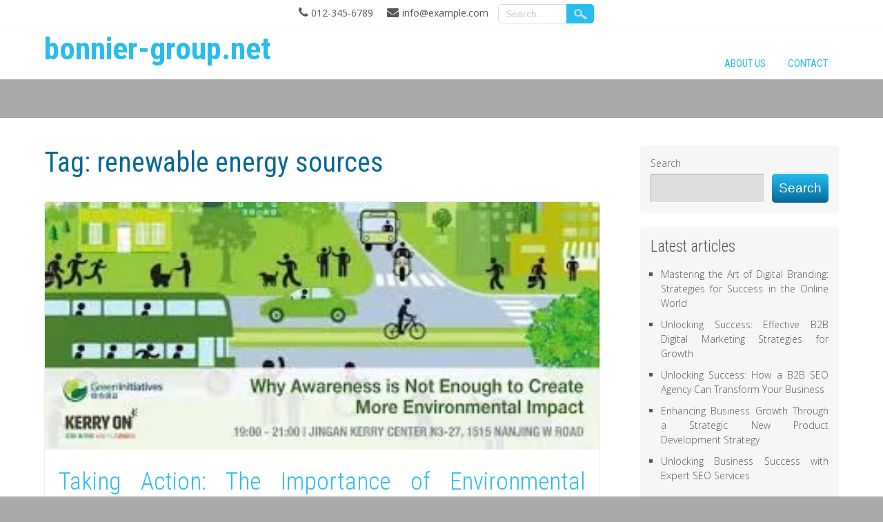

--- FILE ---
content_type: text/html; charset=UTF-8
request_url: https://bonnier-group.net/tag/renewable-energy-sources/
body_size: 23479
content:
<!DOCTYPE html>
<html lang="en-US">
<head>
<meta charset="UTF-8" />
<meta name="viewport" content="width=device-width" />
<link rel="profile" href="http://gmpg.org/xfn/11" />
<link rel="pingback" href="https://bonnier-group.net/xmlrpc.php" />
<meta name='robots' content='index, follow, max-image-preview:large, max-snippet:-1, max-video-preview:-1' />

	<!-- This site is optimized with the Yoast SEO plugin v26.7 - https://yoast.com/wordpress/plugins/seo/ -->
	<title>renewable energy sources Archives - bonnier-group.net</title>
	<link rel="canonical" href="https://bonnier-group.net/tag/renewable-energy-sources/" />
	<meta property="og:locale" content="en_US" />
	<meta property="og:type" content="article" />
	<meta property="og:title" content="renewable energy sources Archives - bonnier-group.net" />
	<meta property="og:url" content="https://bonnier-group.net/tag/renewable-energy-sources/" />
	<meta property="og:site_name" content="bonnier-group.net" />
	<meta name="twitter:card" content="summary_large_image" />
	<script type="application/ld+json" class="yoast-schema-graph">{"@context":"https://schema.org","@graph":[{"@type":"CollectionPage","@id":"https://bonnier-group.net/tag/renewable-energy-sources/","url":"https://bonnier-group.net/tag/renewable-energy-sources/","name":"renewable energy sources Archives - bonnier-group.net","isPartOf":{"@id":"https://bonnier-group.net/#website"},"primaryImageOfPage":{"@id":"https://bonnier-group.net/tag/renewable-energy-sources/#primaryimage"},"image":{"@id":"https://bonnier-group.net/tag/renewable-energy-sources/#primaryimage"},"thumbnailUrl":"https://i0.wp.com/bonnier-group.net/wp-content/uploads/2023/06/environmental-awareness-initiatives-68.jpg?fit=336%2C150&ssl=1","breadcrumb":{"@id":"https://bonnier-group.net/tag/renewable-energy-sources/#breadcrumb"},"inLanguage":"en-US"},{"@type":"ImageObject","inLanguage":"en-US","@id":"https://bonnier-group.net/tag/renewable-energy-sources/#primaryimage","url":"https://i0.wp.com/bonnier-group.net/wp-content/uploads/2023/06/environmental-awareness-initiatives-68.jpg?fit=336%2C150&ssl=1","contentUrl":"https://i0.wp.com/bonnier-group.net/wp-content/uploads/2023/06/environmental-awareness-initiatives-68.jpg?fit=336%2C150&ssl=1","width":336,"height":150,"caption":"environmental awareness initiatives"},{"@type":"BreadcrumbList","@id":"https://bonnier-group.net/tag/renewable-energy-sources/#breadcrumb","itemListElement":[{"@type":"ListItem","position":1,"name":"Home","item":"https://bonnier-group.net/"},{"@type":"ListItem","position":2,"name":"renewable energy sources"}]},{"@type":"WebSite","@id":"https://bonnier-group.net/#website","url":"https://bonnier-group.net/","name":"bonnier-group.net","description":"Unlock Your Potential with Bonnier Group","publisher":{"@id":"https://bonnier-group.net/#organization"},"potentialAction":[{"@type":"SearchAction","target":{"@type":"EntryPoint","urlTemplate":"https://bonnier-group.net/?s={search_term_string}"},"query-input":{"@type":"PropertyValueSpecification","valueRequired":true,"valueName":"search_term_string"}}],"inLanguage":"en-US"},{"@type":"Organization","@id":"https://bonnier-group.net/#organization","name":"bonnier-group.net","url":"https://bonnier-group.net/","logo":{"@type":"ImageObject","inLanguage":"en-US","@id":"https://bonnier-group.net/#/schema/logo/image/","url":"https://i0.wp.com/bonnier-group.net/wp-content/uploads/2024/07/sitelogo-1.webp?fit=200%2C200&ssl=1","contentUrl":"https://i0.wp.com/bonnier-group.net/wp-content/uploads/2024/07/sitelogo-1.webp?fit=200%2C200&ssl=1","width":200,"height":200,"caption":"bonnier-group.net"},"image":{"@id":"https://bonnier-group.net/#/schema/logo/image/"}}]}</script>
	<!-- / Yoast SEO plugin. -->


<link rel='dns-prefetch' href='//stats.wp.com' />
<link rel='dns-prefetch' href='//fonts.googleapis.com' />
<link rel='preconnect' href='//i0.wp.com' />
<link rel='preconnect' href='//c0.wp.com' />
<link rel="alternate" type="application/rss+xml" title="bonnier-group.net &raquo; Feed" href="https://bonnier-group.net/feed/" />
<link rel="alternate" type="application/rss+xml" title="bonnier-group.net &raquo; Comments Feed" href="https://bonnier-group.net/comments/feed/" />
<link rel="alternate" type="application/rss+xml" title="bonnier-group.net &raquo; renewable energy sources Tag Feed" href="https://bonnier-group.net/tag/renewable-energy-sources/feed/" />
<style id='wp-img-auto-sizes-contain-inline-css' type='text/css'>
img:is([sizes=auto i],[sizes^="auto," i]){contain-intrinsic-size:3000px 1500px}
/*# sourceURL=wp-img-auto-sizes-contain-inline-css */
</style>
<style id='wp-emoji-styles-inline-css' type='text/css'>

	img.wp-smiley, img.emoji {
		display: inline !important;
		border: none !important;
		box-shadow: none !important;
		height: 1em !important;
		width: 1em !important;
		margin: 0 0.07em !important;
		vertical-align: -0.1em !important;
		background: none !important;
		padding: 0 !important;
	}
/*# sourceURL=wp-emoji-styles-inline-css */
</style>
<style id='wp-block-library-inline-css' type='text/css'>
:root{--wp-block-synced-color:#7a00df;--wp-block-synced-color--rgb:122,0,223;--wp-bound-block-color:var(--wp-block-synced-color);--wp-editor-canvas-background:#ddd;--wp-admin-theme-color:#007cba;--wp-admin-theme-color--rgb:0,124,186;--wp-admin-theme-color-darker-10:#006ba1;--wp-admin-theme-color-darker-10--rgb:0,107,160.5;--wp-admin-theme-color-darker-20:#005a87;--wp-admin-theme-color-darker-20--rgb:0,90,135;--wp-admin-border-width-focus:2px}@media (min-resolution:192dpi){:root{--wp-admin-border-width-focus:1.5px}}.wp-element-button{cursor:pointer}:root .has-very-light-gray-background-color{background-color:#eee}:root .has-very-dark-gray-background-color{background-color:#313131}:root .has-very-light-gray-color{color:#eee}:root .has-very-dark-gray-color{color:#313131}:root .has-vivid-green-cyan-to-vivid-cyan-blue-gradient-background{background:linear-gradient(135deg,#00d084,#0693e3)}:root .has-purple-crush-gradient-background{background:linear-gradient(135deg,#34e2e4,#4721fb 50%,#ab1dfe)}:root .has-hazy-dawn-gradient-background{background:linear-gradient(135deg,#faaca8,#dad0ec)}:root .has-subdued-olive-gradient-background{background:linear-gradient(135deg,#fafae1,#67a671)}:root .has-atomic-cream-gradient-background{background:linear-gradient(135deg,#fdd79a,#004a59)}:root .has-nightshade-gradient-background{background:linear-gradient(135deg,#330968,#31cdcf)}:root .has-midnight-gradient-background{background:linear-gradient(135deg,#020381,#2874fc)}:root{--wp--preset--font-size--normal:16px;--wp--preset--font-size--huge:42px}.has-regular-font-size{font-size:1em}.has-larger-font-size{font-size:2.625em}.has-normal-font-size{font-size:var(--wp--preset--font-size--normal)}.has-huge-font-size{font-size:var(--wp--preset--font-size--huge)}.has-text-align-center{text-align:center}.has-text-align-left{text-align:left}.has-text-align-right{text-align:right}.has-fit-text{white-space:nowrap!important}#end-resizable-editor-section{display:none}.aligncenter{clear:both}.items-justified-left{justify-content:flex-start}.items-justified-center{justify-content:center}.items-justified-right{justify-content:flex-end}.items-justified-space-between{justify-content:space-between}.screen-reader-text{border:0;clip-path:inset(50%);height:1px;margin:-1px;overflow:hidden;padding:0;position:absolute;width:1px;word-wrap:normal!important}.screen-reader-text:focus{background-color:#ddd;clip-path:none;color:#444;display:block;font-size:1em;height:auto;left:5px;line-height:normal;padding:15px 23px 14px;text-decoration:none;top:5px;width:auto;z-index:100000}html :where(.has-border-color){border-style:solid}html :where([style*=border-top-color]){border-top-style:solid}html :where([style*=border-right-color]){border-right-style:solid}html :where([style*=border-bottom-color]){border-bottom-style:solid}html :where([style*=border-left-color]){border-left-style:solid}html :where([style*=border-width]){border-style:solid}html :where([style*=border-top-width]){border-top-style:solid}html :where([style*=border-right-width]){border-right-style:solid}html :where([style*=border-bottom-width]){border-bottom-style:solid}html :where([style*=border-left-width]){border-left-style:solid}html :where(img[class*=wp-image-]){height:auto;max-width:100%}:where(figure){margin:0 0 1em}html :where(.is-position-sticky){--wp-admin--admin-bar--position-offset:var(--wp-admin--admin-bar--height,0px)}@media screen and (max-width:600px){html :where(.is-position-sticky){--wp-admin--admin-bar--position-offset:0px}}

/*# sourceURL=wp-block-library-inline-css */
</style><style id='wp-block-archives-inline-css' type='text/css'>
.wp-block-archives{box-sizing:border-box}.wp-block-archives-dropdown label{display:block}
/*# sourceURL=https://c0.wp.com/c/6.9/wp-includes/blocks/archives/style.min.css */
</style>
<style id='wp-block-categories-inline-css' type='text/css'>
.wp-block-categories{box-sizing:border-box}.wp-block-categories.alignleft{margin-right:2em}.wp-block-categories.alignright{margin-left:2em}.wp-block-categories.wp-block-categories-dropdown.aligncenter{text-align:center}.wp-block-categories .wp-block-categories__label{display:block;width:100%}
/*# sourceURL=https://c0.wp.com/c/6.9/wp-includes/blocks/categories/style.min.css */
</style>
<style id='wp-block-heading-inline-css' type='text/css'>
h1:where(.wp-block-heading).has-background,h2:where(.wp-block-heading).has-background,h3:where(.wp-block-heading).has-background,h4:where(.wp-block-heading).has-background,h5:where(.wp-block-heading).has-background,h6:where(.wp-block-heading).has-background{padding:1.25em 2.375em}h1.has-text-align-left[style*=writing-mode]:where([style*=vertical-lr]),h1.has-text-align-right[style*=writing-mode]:where([style*=vertical-rl]),h2.has-text-align-left[style*=writing-mode]:where([style*=vertical-lr]),h2.has-text-align-right[style*=writing-mode]:where([style*=vertical-rl]),h3.has-text-align-left[style*=writing-mode]:where([style*=vertical-lr]),h3.has-text-align-right[style*=writing-mode]:where([style*=vertical-rl]),h4.has-text-align-left[style*=writing-mode]:where([style*=vertical-lr]),h4.has-text-align-right[style*=writing-mode]:where([style*=vertical-rl]),h5.has-text-align-left[style*=writing-mode]:where([style*=vertical-lr]),h5.has-text-align-right[style*=writing-mode]:where([style*=vertical-rl]),h6.has-text-align-left[style*=writing-mode]:where([style*=vertical-lr]),h6.has-text-align-right[style*=writing-mode]:where([style*=vertical-rl]){rotate:180deg}
/*# sourceURL=https://c0.wp.com/c/6.9/wp-includes/blocks/heading/style.min.css */
</style>
<style id='wp-block-latest-comments-inline-css' type='text/css'>
ol.wp-block-latest-comments{box-sizing:border-box;margin-left:0}:where(.wp-block-latest-comments:not([style*=line-height] .wp-block-latest-comments__comment)){line-height:1.1}:where(.wp-block-latest-comments:not([style*=line-height] .wp-block-latest-comments__comment-excerpt p)){line-height:1.8}.has-dates :where(.wp-block-latest-comments:not([style*=line-height])),.has-excerpts :where(.wp-block-latest-comments:not([style*=line-height])){line-height:1.5}.wp-block-latest-comments .wp-block-latest-comments{padding-left:0}.wp-block-latest-comments__comment{list-style:none;margin-bottom:1em}.has-avatars .wp-block-latest-comments__comment{list-style:none;min-height:2.25em}.has-avatars .wp-block-latest-comments__comment .wp-block-latest-comments__comment-excerpt,.has-avatars .wp-block-latest-comments__comment .wp-block-latest-comments__comment-meta{margin-left:3.25em}.wp-block-latest-comments__comment-excerpt p{font-size:.875em;margin:.36em 0 1.4em}.wp-block-latest-comments__comment-date{display:block;font-size:.75em}.wp-block-latest-comments .avatar,.wp-block-latest-comments__comment-avatar{border-radius:1.5em;display:block;float:left;height:2.5em;margin-right:.75em;width:2.5em}.wp-block-latest-comments[class*=-font-size] a,.wp-block-latest-comments[style*=font-size] a{font-size:inherit}
/*# sourceURL=https://c0.wp.com/c/6.9/wp-includes/blocks/latest-comments/style.min.css */
</style>
<style id='wp-block-latest-posts-inline-css' type='text/css'>
.wp-block-latest-posts{box-sizing:border-box}.wp-block-latest-posts.alignleft{margin-right:2em}.wp-block-latest-posts.alignright{margin-left:2em}.wp-block-latest-posts.wp-block-latest-posts__list{list-style:none}.wp-block-latest-posts.wp-block-latest-posts__list li{clear:both;overflow-wrap:break-word}.wp-block-latest-posts.is-grid{display:flex;flex-wrap:wrap}.wp-block-latest-posts.is-grid li{margin:0 1.25em 1.25em 0;width:100%}@media (min-width:600px){.wp-block-latest-posts.columns-2 li{width:calc(50% - .625em)}.wp-block-latest-posts.columns-2 li:nth-child(2n){margin-right:0}.wp-block-latest-posts.columns-3 li{width:calc(33.33333% - .83333em)}.wp-block-latest-posts.columns-3 li:nth-child(3n){margin-right:0}.wp-block-latest-posts.columns-4 li{width:calc(25% - .9375em)}.wp-block-latest-posts.columns-4 li:nth-child(4n){margin-right:0}.wp-block-latest-posts.columns-5 li{width:calc(20% - 1em)}.wp-block-latest-posts.columns-5 li:nth-child(5n){margin-right:0}.wp-block-latest-posts.columns-6 li{width:calc(16.66667% - 1.04167em)}.wp-block-latest-posts.columns-6 li:nth-child(6n){margin-right:0}}:root :where(.wp-block-latest-posts.is-grid){padding:0}:root :where(.wp-block-latest-posts.wp-block-latest-posts__list){padding-left:0}.wp-block-latest-posts__post-author,.wp-block-latest-posts__post-date{display:block;font-size:.8125em}.wp-block-latest-posts__post-excerpt,.wp-block-latest-posts__post-full-content{margin-bottom:1em;margin-top:.5em}.wp-block-latest-posts__featured-image a{display:inline-block}.wp-block-latest-posts__featured-image img{height:auto;max-width:100%;width:auto}.wp-block-latest-posts__featured-image.alignleft{float:left;margin-right:1em}.wp-block-latest-posts__featured-image.alignright{float:right;margin-left:1em}.wp-block-latest-posts__featured-image.aligncenter{margin-bottom:1em;text-align:center}
/*# sourceURL=https://c0.wp.com/c/6.9/wp-includes/blocks/latest-posts/style.min.css */
</style>
<style id='wp-block-search-inline-css' type='text/css'>
.wp-block-search__button{margin-left:10px;word-break:normal}.wp-block-search__button.has-icon{line-height:0}.wp-block-search__button svg{height:1.25em;min-height:24px;min-width:24px;width:1.25em;fill:currentColor;vertical-align:text-bottom}:where(.wp-block-search__button){border:1px solid #ccc;padding:6px 10px}.wp-block-search__inside-wrapper{display:flex;flex:auto;flex-wrap:nowrap;max-width:100%}.wp-block-search__label{width:100%}.wp-block-search.wp-block-search__button-only .wp-block-search__button{box-sizing:border-box;display:flex;flex-shrink:0;justify-content:center;margin-left:0;max-width:100%}.wp-block-search.wp-block-search__button-only .wp-block-search__inside-wrapper{min-width:0!important;transition-property:width}.wp-block-search.wp-block-search__button-only .wp-block-search__input{flex-basis:100%;transition-duration:.3s}.wp-block-search.wp-block-search__button-only.wp-block-search__searchfield-hidden,.wp-block-search.wp-block-search__button-only.wp-block-search__searchfield-hidden .wp-block-search__inside-wrapper{overflow:hidden}.wp-block-search.wp-block-search__button-only.wp-block-search__searchfield-hidden .wp-block-search__input{border-left-width:0!important;border-right-width:0!important;flex-basis:0;flex-grow:0;margin:0;min-width:0!important;padding-left:0!important;padding-right:0!important;width:0!important}:where(.wp-block-search__input){appearance:none;border:1px solid #949494;flex-grow:1;font-family:inherit;font-size:inherit;font-style:inherit;font-weight:inherit;letter-spacing:inherit;line-height:inherit;margin-left:0;margin-right:0;min-width:3rem;padding:8px;text-decoration:unset!important;text-transform:inherit}:where(.wp-block-search__button-inside .wp-block-search__inside-wrapper){background-color:#fff;border:1px solid #949494;box-sizing:border-box;padding:4px}:where(.wp-block-search__button-inside .wp-block-search__inside-wrapper) .wp-block-search__input{border:none;border-radius:0;padding:0 4px}:where(.wp-block-search__button-inside .wp-block-search__inside-wrapper) .wp-block-search__input:focus{outline:none}:where(.wp-block-search__button-inside .wp-block-search__inside-wrapper) :where(.wp-block-search__button){padding:4px 8px}.wp-block-search.aligncenter .wp-block-search__inside-wrapper{margin:auto}.wp-block[data-align=right] .wp-block-search.wp-block-search__button-only .wp-block-search__inside-wrapper{float:right}
/*# sourceURL=https://c0.wp.com/c/6.9/wp-includes/blocks/search/style.min.css */
</style>
<style id='wp-block-group-inline-css' type='text/css'>
.wp-block-group{box-sizing:border-box}:where(.wp-block-group.wp-block-group-is-layout-constrained){position:relative}
/*# sourceURL=https://c0.wp.com/c/6.9/wp-includes/blocks/group/style.min.css */
</style>
<style id='global-styles-inline-css' type='text/css'>
:root{--wp--preset--aspect-ratio--square: 1;--wp--preset--aspect-ratio--4-3: 4/3;--wp--preset--aspect-ratio--3-4: 3/4;--wp--preset--aspect-ratio--3-2: 3/2;--wp--preset--aspect-ratio--2-3: 2/3;--wp--preset--aspect-ratio--16-9: 16/9;--wp--preset--aspect-ratio--9-16: 9/16;--wp--preset--color--black: #000000;--wp--preset--color--cyan-bluish-gray: #abb8c3;--wp--preset--color--white: #ffffff;--wp--preset--color--pale-pink: #f78da7;--wp--preset--color--vivid-red: #cf2e2e;--wp--preset--color--luminous-vivid-orange: #ff6900;--wp--preset--color--luminous-vivid-amber: #fcb900;--wp--preset--color--light-green-cyan: #7bdcb5;--wp--preset--color--vivid-green-cyan: #00d084;--wp--preset--color--pale-cyan-blue: #8ed1fc;--wp--preset--color--vivid-cyan-blue: #0693e3;--wp--preset--color--vivid-purple: #9b51e0;--wp--preset--gradient--vivid-cyan-blue-to-vivid-purple: linear-gradient(135deg,rgb(6,147,227) 0%,rgb(155,81,224) 100%);--wp--preset--gradient--light-green-cyan-to-vivid-green-cyan: linear-gradient(135deg,rgb(122,220,180) 0%,rgb(0,208,130) 100%);--wp--preset--gradient--luminous-vivid-amber-to-luminous-vivid-orange: linear-gradient(135deg,rgb(252,185,0) 0%,rgb(255,105,0) 100%);--wp--preset--gradient--luminous-vivid-orange-to-vivid-red: linear-gradient(135deg,rgb(255,105,0) 0%,rgb(207,46,46) 100%);--wp--preset--gradient--very-light-gray-to-cyan-bluish-gray: linear-gradient(135deg,rgb(238,238,238) 0%,rgb(169,184,195) 100%);--wp--preset--gradient--cool-to-warm-spectrum: linear-gradient(135deg,rgb(74,234,220) 0%,rgb(151,120,209) 20%,rgb(207,42,186) 40%,rgb(238,44,130) 60%,rgb(251,105,98) 80%,rgb(254,248,76) 100%);--wp--preset--gradient--blush-light-purple: linear-gradient(135deg,rgb(255,206,236) 0%,rgb(152,150,240) 100%);--wp--preset--gradient--blush-bordeaux: linear-gradient(135deg,rgb(254,205,165) 0%,rgb(254,45,45) 50%,rgb(107,0,62) 100%);--wp--preset--gradient--luminous-dusk: linear-gradient(135deg,rgb(255,203,112) 0%,rgb(199,81,192) 50%,rgb(65,88,208) 100%);--wp--preset--gradient--pale-ocean: linear-gradient(135deg,rgb(255,245,203) 0%,rgb(182,227,212) 50%,rgb(51,167,181) 100%);--wp--preset--gradient--electric-grass: linear-gradient(135deg,rgb(202,248,128) 0%,rgb(113,206,126) 100%);--wp--preset--gradient--midnight: linear-gradient(135deg,rgb(2,3,129) 0%,rgb(40,116,252) 100%);--wp--preset--font-size--small: 13px;--wp--preset--font-size--medium: 20px;--wp--preset--font-size--large: 36px;--wp--preset--font-size--x-large: 42px;--wp--preset--spacing--20: 0.44rem;--wp--preset--spacing--30: 0.67rem;--wp--preset--spacing--40: 1rem;--wp--preset--spacing--50: 1.5rem;--wp--preset--spacing--60: 2.25rem;--wp--preset--spacing--70: 3.38rem;--wp--preset--spacing--80: 5.06rem;--wp--preset--shadow--natural: 6px 6px 9px rgba(0, 0, 0, 0.2);--wp--preset--shadow--deep: 12px 12px 50px rgba(0, 0, 0, 0.4);--wp--preset--shadow--sharp: 6px 6px 0px rgba(0, 0, 0, 0.2);--wp--preset--shadow--outlined: 6px 6px 0px -3px rgb(255, 255, 255), 6px 6px rgb(0, 0, 0);--wp--preset--shadow--crisp: 6px 6px 0px rgb(0, 0, 0);}:where(.is-layout-flex){gap: 0.5em;}:where(.is-layout-grid){gap: 0.5em;}body .is-layout-flex{display: flex;}.is-layout-flex{flex-wrap: wrap;align-items: center;}.is-layout-flex > :is(*, div){margin: 0;}body .is-layout-grid{display: grid;}.is-layout-grid > :is(*, div){margin: 0;}:where(.wp-block-columns.is-layout-flex){gap: 2em;}:where(.wp-block-columns.is-layout-grid){gap: 2em;}:where(.wp-block-post-template.is-layout-flex){gap: 1.25em;}:where(.wp-block-post-template.is-layout-grid){gap: 1.25em;}.has-black-color{color: var(--wp--preset--color--black) !important;}.has-cyan-bluish-gray-color{color: var(--wp--preset--color--cyan-bluish-gray) !important;}.has-white-color{color: var(--wp--preset--color--white) !important;}.has-pale-pink-color{color: var(--wp--preset--color--pale-pink) !important;}.has-vivid-red-color{color: var(--wp--preset--color--vivid-red) !important;}.has-luminous-vivid-orange-color{color: var(--wp--preset--color--luminous-vivid-orange) !important;}.has-luminous-vivid-amber-color{color: var(--wp--preset--color--luminous-vivid-amber) !important;}.has-light-green-cyan-color{color: var(--wp--preset--color--light-green-cyan) !important;}.has-vivid-green-cyan-color{color: var(--wp--preset--color--vivid-green-cyan) !important;}.has-pale-cyan-blue-color{color: var(--wp--preset--color--pale-cyan-blue) !important;}.has-vivid-cyan-blue-color{color: var(--wp--preset--color--vivid-cyan-blue) !important;}.has-vivid-purple-color{color: var(--wp--preset--color--vivid-purple) !important;}.has-black-background-color{background-color: var(--wp--preset--color--black) !important;}.has-cyan-bluish-gray-background-color{background-color: var(--wp--preset--color--cyan-bluish-gray) !important;}.has-white-background-color{background-color: var(--wp--preset--color--white) !important;}.has-pale-pink-background-color{background-color: var(--wp--preset--color--pale-pink) !important;}.has-vivid-red-background-color{background-color: var(--wp--preset--color--vivid-red) !important;}.has-luminous-vivid-orange-background-color{background-color: var(--wp--preset--color--luminous-vivid-orange) !important;}.has-luminous-vivid-amber-background-color{background-color: var(--wp--preset--color--luminous-vivid-amber) !important;}.has-light-green-cyan-background-color{background-color: var(--wp--preset--color--light-green-cyan) !important;}.has-vivid-green-cyan-background-color{background-color: var(--wp--preset--color--vivid-green-cyan) !important;}.has-pale-cyan-blue-background-color{background-color: var(--wp--preset--color--pale-cyan-blue) !important;}.has-vivid-cyan-blue-background-color{background-color: var(--wp--preset--color--vivid-cyan-blue) !important;}.has-vivid-purple-background-color{background-color: var(--wp--preset--color--vivid-purple) !important;}.has-black-border-color{border-color: var(--wp--preset--color--black) !important;}.has-cyan-bluish-gray-border-color{border-color: var(--wp--preset--color--cyan-bluish-gray) !important;}.has-white-border-color{border-color: var(--wp--preset--color--white) !important;}.has-pale-pink-border-color{border-color: var(--wp--preset--color--pale-pink) !important;}.has-vivid-red-border-color{border-color: var(--wp--preset--color--vivid-red) !important;}.has-luminous-vivid-orange-border-color{border-color: var(--wp--preset--color--luminous-vivid-orange) !important;}.has-luminous-vivid-amber-border-color{border-color: var(--wp--preset--color--luminous-vivid-amber) !important;}.has-light-green-cyan-border-color{border-color: var(--wp--preset--color--light-green-cyan) !important;}.has-vivid-green-cyan-border-color{border-color: var(--wp--preset--color--vivid-green-cyan) !important;}.has-pale-cyan-blue-border-color{border-color: var(--wp--preset--color--pale-cyan-blue) !important;}.has-vivid-cyan-blue-border-color{border-color: var(--wp--preset--color--vivid-cyan-blue) !important;}.has-vivid-purple-border-color{border-color: var(--wp--preset--color--vivid-purple) !important;}.has-vivid-cyan-blue-to-vivid-purple-gradient-background{background: var(--wp--preset--gradient--vivid-cyan-blue-to-vivid-purple) !important;}.has-light-green-cyan-to-vivid-green-cyan-gradient-background{background: var(--wp--preset--gradient--light-green-cyan-to-vivid-green-cyan) !important;}.has-luminous-vivid-amber-to-luminous-vivid-orange-gradient-background{background: var(--wp--preset--gradient--luminous-vivid-amber-to-luminous-vivid-orange) !important;}.has-luminous-vivid-orange-to-vivid-red-gradient-background{background: var(--wp--preset--gradient--luminous-vivid-orange-to-vivid-red) !important;}.has-very-light-gray-to-cyan-bluish-gray-gradient-background{background: var(--wp--preset--gradient--very-light-gray-to-cyan-bluish-gray) !important;}.has-cool-to-warm-spectrum-gradient-background{background: var(--wp--preset--gradient--cool-to-warm-spectrum) !important;}.has-blush-light-purple-gradient-background{background: var(--wp--preset--gradient--blush-light-purple) !important;}.has-blush-bordeaux-gradient-background{background: var(--wp--preset--gradient--blush-bordeaux) !important;}.has-luminous-dusk-gradient-background{background: var(--wp--preset--gradient--luminous-dusk) !important;}.has-pale-ocean-gradient-background{background: var(--wp--preset--gradient--pale-ocean) !important;}.has-electric-grass-gradient-background{background: var(--wp--preset--gradient--electric-grass) !important;}.has-midnight-gradient-background{background: var(--wp--preset--gradient--midnight) !important;}.has-small-font-size{font-size: var(--wp--preset--font-size--small) !important;}.has-medium-font-size{font-size: var(--wp--preset--font-size--medium) !important;}.has-large-font-size{font-size: var(--wp--preset--font-size--large) !important;}.has-x-large-font-size{font-size: var(--wp--preset--font-size--x-large) !important;}
/*# sourceURL=global-styles-inline-css */
</style>

<style id='classic-theme-styles-inline-css' type='text/css'>
/*! This file is auto-generated */
.wp-block-button__link{color:#fff;background-color:#32373c;border-radius:9999px;box-shadow:none;text-decoration:none;padding:calc(.667em + 2px) calc(1.333em + 2px);font-size:1.125em}.wp-block-file__button{background:#32373c;color:#fff;text-decoration:none}
/*# sourceURL=/wp-includes/css/classic-themes.min.css */
</style>
<link rel='stylesheet' id='cptch_stylesheet-css' href='https://bonnier-group.net/wp-content/plugins/captcha-bws/css/front_end_style.css?ver=5.2.7' type='text/css' media='all' />
<link rel='stylesheet' id='dashicons-css' href='https://c0.wp.com/c/6.9/wp-includes/css/dashicons.min.css' type='text/css' media='all' />
<link rel='stylesheet' id='cptch_desktop_style-css' href='https://bonnier-group.net/wp-content/plugins/captcha-bws/css/desktop_style.css?ver=5.2.7' type='text/css' media='all' />
<link rel='stylesheet' id='innovationlite-style-css' href='https://bonnier-group.net/wp-content/themes/innovation-lite/style.css?ver=6.9' type='text/css' media='all' />
<link rel='stylesheet' id='innovationlite-gfonts1-css' href='//fonts.googleapis.com/css?family=Open+Sans%3A300italic%2C400italic%2C600italic%2C700italic%2C800italic%2C400%2C300%2C600%2C700%2C800&#038;ver=6.9' type='text/css' media='all' />
<link rel='stylesheet' id='innovationlite-gfonts2-css' href='//fonts.googleapis.com/css?family=Roboto+Condensed%3A300italic%2C400italic%2C700italic%2C400%2C300%2C700&#038;ver=6.9' type='text/css' media='all' />
<link rel='stylesheet' id='innovationlite-font-awesome-css-css' href='https://bonnier-group.net/wp-content/themes/innovation-lite/css/font-awesome.css?ver=6.9' type='text/css' media='all' />
<link rel='stylesheet' id='innovationlite-responsive-css' href='https://bonnier-group.net/wp-content/themes/innovation-lite/style-responsive.css?ver=6.9' type='text/css' media='all' />
<script type="text/javascript" src="https://c0.wp.com/c/6.9/wp-includes/js/jquery/jquery.min.js" id="jquery-core-js"></script>
<script type="text/javascript" src="https://c0.wp.com/c/6.9/wp-includes/js/jquery/jquery-migrate.min.js" id="jquery-migrate-js"></script>
<script type="text/javascript" src="https://bonnier-group.net/wp-content/themes/innovation-lite/js/menu.js?ver=6.9" id="innovationlite-menu-style-js"></script>
<link rel="https://api.w.org/" href="https://bonnier-group.net/wp-json/" /><link rel="alternate" title="JSON" type="application/json" href="https://bonnier-group.net/wp-json/wp/v2/tags/1237" /><link rel="EditURI" type="application/rsd+xml" title="RSD" href="https://bonnier-group.net/xmlrpc.php?rsd" />
<meta name="generator" content="WordPress 6.9" />
	<style>img#wpstats{display:none}</style>
			
	<style type="text/css">
	.site-title a, 
	.site-title a:active, 
	.site-title a:hover {
	color: #0a96d8;
	}
			
		</style>
<link rel="icon" href="https://i0.wp.com/bonnier-group.net/wp-content/uploads/2024/07/siteicon-1.webp?fit=32%2C32&#038;ssl=1" sizes="32x32" />
<link rel="icon" href="https://i0.wp.com/bonnier-group.net/wp-content/uploads/2024/07/siteicon-1.webp?fit=192%2C192&#038;ssl=1" sizes="192x192" />
<link rel="apple-touch-icon" href="https://i0.wp.com/bonnier-group.net/wp-content/uploads/2024/07/siteicon-1.webp?fit=180%2C180&#038;ssl=1" />
<meta name="msapplication-TileImage" content="https://i0.wp.com/bonnier-group.net/wp-content/uploads/2024/07/siteicon-1.webp?fit=270%2C270&#038;ssl=1" />

</head>

<body class="archive tag tag-renewable-energy-sources tag-1237 wp-custom-logo wp-theme-innovation-lite" >
            <div id ="header">
      <!-- Top Menu -->
        <div class="box100 innovationlite-top-menu-container">
        	<div class="box90">
        		<div class="innovationlite-top-menu-items">
        			<nav class="innovationlite-top-menu">
						        			</nav> 
                    <div class="connumber">012-345-6789</div><div class="connumber exnum">info@example.com</div>

	<form method="get" id="searchform" action="https://bonnier-group.net/">
		<input type="text" class="field" name="s" id="s" placeholder="Search..." />
		<input type="submit" class="submit" name="submit" id="searchsubmit" value="Search" />
	</form>  		
        		</div>
        	</div>   
      	</div>
      
      <div id ="header-content">
		<!-- Site Titele and Description Goes Here -->
         
       <a href="https://bonnier-group.net/"><h1 class="site-title">bonnier-group.net</h1></a>
		<h2 class="site-title-hidden">Unlock Your Potential with Bonnier Group</h2>
        <!-- Site Main Menu Goes Here -->
        <div class="mobile-menu">Main Menu</div>
        <nav id="main-menu-con">
		<div class="menu-primary-menu-container"><ul id="menu-primary-menu" class="menu"><li id="menu-item-16" class="menu-item menu-item-type-post_type menu-item-object-page menu-item-16"><a href="https://bonnier-group.net/about/">About us</a></li>
<li id="menu-item-35" class="menu-item menu-item-type-post_type menu-item-object-page menu-item-35"><a href="https://bonnier-group.net/contact/">Contact</a></li>
</ul></div>        </nav>
      
      </div><!-- header-content -->
      </div><!-- header -->
      <div class="headerheight"> </div>
      <div class="site-container">
	  <div id="container" class="conarc">

<div id="content">
		<h1 class="page-title">Tag: <span>renewable energy sources</span></h1>
		<div class="description"></div>
		<div class="clear">&nbsp;</div>

          
	    
	<div class="post-170 post type-post status-publish format-standard has-post-thumbnail hentry category-uncategorized tag-bamboo-products tag-carbon-footprint tag-climate-change tag-curbside-recycling-programs tag-eco-friendly-practices tag-environmental-awareness tag-environmental-awareness-initiatives tag-natural-resources tag-pollution tag-protect-our-planet tag-recycled-plastic-products tag-recycling tag-reduce-waste tag-renewable-energy-sources tag-reusable-alternatives tag-single-use-plastics tag-subsidies tag-sustainable-future tag-sustainable-materials tag-sustainable-practices tag-tax-incentives" id="post-170">
    
    	<div class="post-container">
        
			<div class="fpthumb"><img width="336" height="150" src="https://i0.wp.com/bonnier-group.net/wp-content/uploads/2023/06/environmental-awareness-initiatives-68.jpg?resize=336%2C150&amp;ssl=1" class="attachment-innovationlite-fpage-thumb size-innovationlite-fpage-thumb wp-post-image" alt="environmental awareness initiatives" decoding="async" fetchpriority="high" /></div>
        	<div class="entrytext">
            	<a href="https://bonnier-group.net/uncategorized/environmental-awareness-initiatives/"><h2 class="post-title">Taking Action: The Importance of Environmental Awareness Initiatives in Protecting Our Planet</h2></a>        		<div class="content-ver-sep"> </div>
				<p>Environmental awareness initiatives are becoming increasingly important in today&#8217;s world. With climate change, pollution and other environmental issues becoming more pressing, it is essential that we take action to protect our planet. In this article, we will explore some of the most effective environmental awareness initiatives and how they are<a href="https://bonnier-group.net/uncategorized/environmental-awareness-initiatives/" class="read-more">Read More</a></p>
        	</div>
            
        	<div class="clear"> </div>
            	        		<div class="up-bottom-border">
            		<div class="post-meta"> <span class="post-edit"> </span> <span class="post-author fa-user-md"> <a href="https://bonnier-group.net/author/bonniergroupnet/" title="Posts by bonniergroupnet" rel="author">bonniergroupnet</a> </span> <span class="post-date fa-clock">June 8, 2023</span>	<span class="post-tag fa-tags"> <a href="https://bonnier-group.net/tag/bamboo-products/" rel="tag">bamboo products</a>, <a href="https://bonnier-group.net/tag/carbon-footprint/" rel="tag">carbon footprint</a>, <a href="https://bonnier-group.net/tag/climate-change/" rel="tag">climate change</a>, <a href="https://bonnier-group.net/tag/curbside-recycling-programs/" rel="tag">curbside recycling programs</a>, <a href="https://bonnier-group.net/tag/eco-friendly-practices/" rel="tag">eco-friendly practices</a>, <a href="https://bonnier-group.net/tag/environmental-awareness/" rel="tag">environmental awareness</a>, <a href="https://bonnier-group.net/tag/environmental-awareness-initiatives/" rel="tag">environmental awareness initiatives</a>, <a href="https://bonnier-group.net/tag/natural-resources/" rel="tag">natural resources</a>, <a href="https://bonnier-group.net/tag/pollution/" rel="tag">pollution</a>, <a href="https://bonnier-group.net/tag/protect-our-planet/" rel="tag">protect our planet</a>, <a href="https://bonnier-group.net/tag/recycled-plastic-products/" rel="tag">recycled plastic products</a>, <a href="https://bonnier-group.net/tag/recycling/" rel="tag">recycling</a>, <a href="https://bonnier-group.net/tag/reduce-waste/" rel="tag">reduce waste</a>, <a href="https://bonnier-group.net/tag/renewable-energy-sources/" rel="tag">renewable energy sources</a>, <a href="https://bonnier-group.net/tag/reusable-alternatives/" rel="tag">reusable alternatives</a>, <a href="https://bonnier-group.net/tag/single-use-plastics/" rel="tag">single-use plastics</a>, <a href="https://bonnier-group.net/tag/subsidies/" rel="tag">subsidies</a>, <a href="https://bonnier-group.net/tag/sustainable-future/" rel="tag">sustainable future</a>, <a href="https://bonnier-group.net/tag/sustainable-materials/" rel="tag">sustainable materials</a>, <a href="https://bonnier-group.net/tag/sustainable-practices/" rel="tag">sustainable practices</a>, <a href="https://bonnier-group.net/tag/tax-incentives/" rel="tag">tax incentives</a> </span> <span class="post-category fa-archive"> <a href="https://bonnier-group.net/category/uncategorized/" rel="category tag">Uncategorized</a> </span> <span class="post-comments fa-comments"><a href="https://bonnier-group.net/uncategorized/environmental-awareness-initiatives/#respond">No Comments &#187;</a> </span>
	</div> 
	
				</div>
                        
		</div>
    </div>
	    
	<div class="post-166 post type-post status-publish format-standard has-post-thumbnail hentry category-uncategorized tag-businesses tag-carbon-footprint tag-charitable-causes tag-charity tag-climate-change tag-communities tag-community-initiatives tag-conservation-efforts tag-conservation-of-resources tag-diversity-and-inclusion-in-hiring-practices tag-economic-benefits-from-industries-such-as-agriculture-forestry-fishing-and-tourism tag-educational-opportunities-to-learn-about-the-natural-world-and-its-processes tag-environment tag-environmental-degradation tag-essential-resources-such-as-food-water-and-air tag-ethical-sourcing tag-ethical-sourcing-of-materials-and-products tag-exploitation-of-workers-in-developing-countries tag-fair-labor-practices tag-fair-trade-practices tag-health-benefits-of-nature-exposure tag-human-survival-and-well-being tag-policy-changes tag-positive-impact tag-positive-impact-on-society-and-the-environment tag-recreational-opportunities-in-nature tag-renewable-energy-sources tag-renewable-energy-sources-investment tag-social-inequality tag-social-mission tag-society tag-supply-chain-sustainability tag-sustainability tag-volunteering tag-waste-reduction tag-workers tag-worthy-cause" id="post-166">
    
    	<div class="post-container">
        
			<div class="fpthumb"><img width="272" height="186" src="https://i0.wp.com/bonnier-group.net/wp-content/uploads/2023/05/positive-impact-on-society-and-the-environment-20.jpg?resize=272%2C186&amp;ssl=1" class="attachment-innovationlite-fpage-thumb size-innovationlite-fpage-thumb wp-post-image" alt="positive impact on society and the environment" decoding="async" /></div>
        	<div class="entrytext">
            	<a href="https://bonnier-group.net/uncategorized/positive-impact-on-society-and-the-environment/"><h2 class="post-title">Creating a Positive Impact on Society and the Environment: How Businesses Can Lead the Way</h2></a>        		<div class="content-ver-sep"> </div>
				<p>In today&#8217;s world, it is more important than ever to focus on creating a positive impact on society and the environment. With the growing concerns about climate change, social inequality, and environmental degradation, individuals and businesses alike are looking for ways to make a difference. Creating a positive impact on<a href="https://bonnier-group.net/uncategorized/positive-impact-on-society-and-the-environment/" class="read-more">Read More</a></p>
        	</div>
            
        	<div class="clear"> </div>
            	        		<div class="up-bottom-border">
            		<div class="post-meta"> <span class="post-edit"> </span> <span class="post-author fa-user-md"> <a href="https://bonnier-group.net/author/bonniergroupnet/" title="Posts by bonniergroupnet" rel="author">bonniergroupnet</a> </span> <span class="post-date fa-clock">June 7, 2023</span>	<span class="post-tag fa-tags"> <a href="https://bonnier-group.net/tag/businesses/" rel="tag">businesses</a>, <a href="https://bonnier-group.net/tag/carbon-footprint/" rel="tag">carbon footprint</a>, <a href="https://bonnier-group.net/tag/charitable-causes/" rel="tag">charitable causes</a>, <a href="https://bonnier-group.net/tag/charity/" rel="tag">charity</a>, <a href="https://bonnier-group.net/tag/climate-change/" rel="tag">climate change</a>, <a href="https://bonnier-group.net/tag/communities/" rel="tag">communities</a>, <a href="https://bonnier-group.net/tag/community-initiatives/" rel="tag">community initiatives</a>, <a href="https://bonnier-group.net/tag/conservation-efforts/" rel="tag">conservation efforts</a>, <a href="https://bonnier-group.net/tag/conservation-of-resources/" rel="tag">conservation of resources</a>, <a href="https://bonnier-group.net/tag/diversity-and-inclusion-in-hiring-practices/" rel="tag">diversity and inclusion in hiring practices</a>, <a href="https://bonnier-group.net/tag/economic-benefits-from-industries-such-as-agriculture-forestry-fishing-and-tourism/" rel="tag">economic benefits from industries such as agriculture forestry fishing and tourism</a>, <a href="https://bonnier-group.net/tag/educational-opportunities-to-learn-about-the-natural-world-and-its-processes/" rel="tag">educational opportunities to learn about the natural world and its processes</a>, <a href="https://bonnier-group.net/tag/environment/" rel="tag">environment</a>, <a href="https://bonnier-group.net/tag/environmental-degradation/" rel="tag">environmental degradation</a>, <a href="https://bonnier-group.net/tag/essential-resources-such-as-food-water-and-air/" rel="tag">essential resources such as food water and air</a>, <a href="https://bonnier-group.net/tag/ethical-sourcing/" rel="tag">ethical sourcing</a>, <a href="https://bonnier-group.net/tag/ethical-sourcing-of-materials-and-products/" rel="tag">ethical sourcing of materials and products</a>, <a href="https://bonnier-group.net/tag/exploitation-of-workers-in-developing-countries/" rel="tag">exploitation of workers in developing countries</a>, <a href="https://bonnier-group.net/tag/fair-labor-practices/" rel="tag">fair labor practices</a>, <a href="https://bonnier-group.net/tag/fair-trade-practices/" rel="tag">fair trade practices</a>, <a href="https://bonnier-group.net/tag/health-benefits-of-nature-exposure/" rel="tag">health benefits of nature exposure</a>, <a href="https://bonnier-group.net/tag/human-survival-and-well-being/" rel="tag">human survival and well-being</a>, <a href="https://bonnier-group.net/tag/policy-changes/" rel="tag">policy changes</a>, <a href="https://bonnier-group.net/tag/positive-impact/" rel="tag">positive impact</a>, <a href="https://bonnier-group.net/tag/positive-impact-on-society-and-the-environment/" rel="tag">positive impact on society and the environment</a>, <a href="https://bonnier-group.net/tag/recreational-opportunities-in-nature/" rel="tag">recreational opportunities in nature</a>, <a href="https://bonnier-group.net/tag/renewable-energy-sources/" rel="tag">renewable energy sources</a>, <a href="https://bonnier-group.net/tag/renewable-energy-sources-investment/" rel="tag">renewable energy sources investment</a>, <a href="https://bonnier-group.net/tag/social-inequality/" rel="tag">social inequality</a>, <a href="https://bonnier-group.net/tag/social-mission/" rel="tag">social mission</a>, <a href="https://bonnier-group.net/tag/society/" rel="tag">society</a>, <a href="https://bonnier-group.net/tag/supply-chain-sustainability/" rel="tag">supply chain sustainability</a>, <a href="https://bonnier-group.net/tag/sustainability/" rel="tag">sustainability</a>, <a href="https://bonnier-group.net/tag/volunteering/" rel="tag">volunteering</a>, <a href="https://bonnier-group.net/tag/waste-reduction/" rel="tag">waste reduction</a>, <a href="https://bonnier-group.net/tag/workers/" rel="tag">workers</a>, <a href="https://bonnier-group.net/tag/worthy-cause/" rel="tag">worthy cause</a> </span> <span class="post-category fa-archive"> <a href="https://bonnier-group.net/category/uncategorized/" rel="category tag">Uncategorized</a> </span> <span class="post-comments fa-comments"><a href="https://bonnier-group.net/uncategorized/positive-impact-on-society-and-the-environment/#respond">No Comments &#187;</a> </span>
	</div> 
	
				</div>
                        
		</div>
    </div>
		<!-- End the Loop. -->          
        	
		            
				<div id="page-nav">
			<div class="alignleft"></div>
			<div class="alignright"></div>
		</div>
      	
	          	            
            
</div>		
<div id="right-sidebar">
<aside id="block-2" class="widget widget_block widget_search"><form role="search" method="get" action="https://bonnier-group.net/" class="wp-block-search__button-outside wp-block-search__text-button wp-block-search"    ><label class="wp-block-search__label" for="wp-block-search__input-1" >Search</label><div class="wp-block-search__inside-wrapper" ><input class="wp-block-search__input" id="wp-block-search__input-1" placeholder="" value="" type="search" name="s" required /><button aria-label="Search" class="wp-block-search__button wp-element-button" type="submit" >Search</button></div></form></aside><aside id="block-3" class="widget widget_block">
<div class="wp-block-group"><div class="wp-block-group__inner-container is-layout-flow wp-block-group-is-layout-flow">
<h2 class="wp-block-heading">Latest articles</h2>


<ul class="wp-block-latest-posts__list wp-block-latest-posts"><li><a class="wp-block-latest-posts__post-title" href="https://bonnier-group.net/digital-marketing/digital-branding/">Mastering the Art of Digital Branding: Strategies for Success in the Online World</a></li>
<li><a class="wp-block-latest-posts__post-title" href="https://bonnier-group.net/digital-marketing/b2b-digital-marketing-strategies/">Unlocking Success: Effective B2B Digital Marketing Strategies for Growth</a></li>
<li><a class="wp-block-latest-posts__post-title" href="https://bonnier-group.net/marketing-companies/b2b-seo-agency/">Unlocking Success: How a B2B SEO Agency Can Transform Your Business</a></li>
<li><a class="wp-block-latest-posts__post-title" href="https://bonnier-group.net/marketing/new-product-development-strategy/">Enhancing Business Growth Through a Strategic New Product Development Strategy</a></li>
<li><a class="wp-block-latest-posts__post-title" href="https://bonnier-group.net/seo/business-seo-services/">Unlocking Business Success with Expert SEO Services</a></li>
</ul></div></div>
</aside><aside id="block-4" class="widget widget_block">
<div class="wp-block-group"><div class="wp-block-group__inner-container is-layout-flow wp-block-group-is-layout-flow">
<h2 class="wp-block-heading">Latest comments</h2>


<ol class="wp-block-latest-comments"><li class="wp-block-latest-comments__comment"><article><footer class="wp-block-latest-comments__comment-meta"><a class="wp-block-latest-comments__comment-author" href="http://Www.Stickneyelevator.com/markets/stocks.php?article=abnewswire-2025-10-17-the-world-at-a-crossroads-rethinking-the-relationship-with-food-and-factory-farming">Martin</a> on <a class="wp-block-latest-comments__comment-link" href="https://bonnier-group.net/digital-marketing/top-digital-marketing-companies-in-the-world/#comment-2891">Unveiling the Elite: Discovering the Top Digital Marketing Companies in the World</a></footer></article></li><li class="wp-block-latest-comments__comment"><article><footer class="wp-block-latest-comments__comment-meta"><a class="wp-block-latest-comments__comment-author" href="http://www.proagfarmers.com/markets/stocks.php?article=abnewswire-2025-10-10-talee-limited-helps-businesses-unlock-their-potential-through-smarter-use-of-microsoft-technologies">Erna</a> on <a class="wp-block-latest-comments__comment-link" href="https://bonnier-group.net/digital-marketing/top-digital-marketing-companies-in-the-world/#comment-2879">Unveiling the Elite: Discovering the Top Digital Marketing Companies in the World</a></footer></article></li><li class="wp-block-latest-comments__comment"><article><footer class="wp-block-latest-comments__comment-meta"><a class="wp-block-latest-comments__comment-author" href="https://t.me/if_1win">ванвин регистрация</a> on <a class="wp-block-latest-comments__comment-link" href="https://bonnier-group.net/marketing/social-media-marketing-salary/#comment-2876">Unveiling the Lucrative Social Media Marketing Salary Landscape: Exploring Compensation in the Digital Sphere</a></footer></article></li><li class="wp-block-latest-comments__comment"><article><footer class="wp-block-latest-comments__comment-meta"><a class="wp-block-latest-comments__comment-author" href="https://markets.financialcontent.com/newsok/article/abnewswire-2025-10-18-a-turning-point-for-humanity-confronting-factory-farming-and-embracing-a-plant-based-future/">Galen</a> on <a class="wp-block-latest-comments__comment-link" href="https://bonnier-group.net/digital-marketing/top-digital-marketing-companies-in-the-world/#comment-2873">Unveiling the Elite: Discovering the Top Digital Marketing Companies in the World</a></footer></article></li><li class="wp-block-latest-comments__comment"><article><footer class="wp-block-latest-comments__comment-meta"><a class="wp-block-latest-comments__comment-author" href="https://thesunchronicle.marketminute.com/article/abnewswire-2025-10-16-the-hidden-cost-of-food-why-ending-factory-farming-is-essential-for-the-future">Meridith</a> on <a class="wp-block-latest-comments__comment-link" href="https://bonnier-group.net/digital-marketing/top-digital-marketing-companies-in-the-world/#comment-2870">Unveiling the Elite: Discovering the Top Digital Marketing Companies in the World</a></footer></article></li></ol></div></div>
</aside><aside id="block-5" class="widget widget_block">
<div class="wp-block-group"><div class="wp-block-group__inner-container is-layout-flow wp-block-group-is-layout-flow">
<h2 class="wp-block-heading">Archive</h2>


<ul class="wp-block-archives-list wp-block-archives">	<li><a href='https://bonnier-group.net/2026/01/'>January 2026</a></li>
	<li><a href='https://bonnier-group.net/2025/12/'>December 2025</a></li>
	<li><a href='https://bonnier-group.net/2025/11/'>November 2025</a></li>
	<li><a href='https://bonnier-group.net/2025/10/'>October 2025</a></li>
	<li><a href='https://bonnier-group.net/2025/09/'>September 2025</a></li>
	<li><a href='https://bonnier-group.net/2025/08/'>August 2025</a></li>
	<li><a href='https://bonnier-group.net/2025/07/'>July 2025</a></li>
	<li><a href='https://bonnier-group.net/2025/06/'>June 2025</a></li>
	<li><a href='https://bonnier-group.net/2025/05/'>May 2025</a></li>
	<li><a href='https://bonnier-group.net/2025/04/'>April 2025</a></li>
	<li><a href='https://bonnier-group.net/2025/03/'>March 2025</a></li>
	<li><a href='https://bonnier-group.net/2025/02/'>February 2025</a></li>
	<li><a href='https://bonnier-group.net/2025/01/'>January 2025</a></li>
	<li><a href='https://bonnier-group.net/2024/12/'>December 2024</a></li>
	<li><a href='https://bonnier-group.net/2024/11/'>November 2024</a></li>
	<li><a href='https://bonnier-group.net/2024/10/'>October 2024</a></li>
	<li><a href='https://bonnier-group.net/2024/09/'>September 2024</a></li>
	<li><a href='https://bonnier-group.net/2024/08/'>August 2024</a></li>
	<li><a href='https://bonnier-group.net/2024/07/'>July 2024</a></li>
	<li><a href='https://bonnier-group.net/2024/06/'>June 2024</a></li>
	<li><a href='https://bonnier-group.net/2024/05/'>May 2024</a></li>
	<li><a href='https://bonnier-group.net/2024/04/'>April 2024</a></li>
	<li><a href='https://bonnier-group.net/2024/03/'>March 2024</a></li>
	<li><a href='https://bonnier-group.net/2024/02/'>February 2024</a></li>
	<li><a href='https://bonnier-group.net/2024/01/'>January 2024</a></li>
	<li><a href='https://bonnier-group.net/2023/12/'>December 2023</a></li>
	<li><a href='https://bonnier-group.net/2023/11/'>November 2023</a></li>
	<li><a href='https://bonnier-group.net/2023/10/'>October 2023</a></li>
	<li><a href='https://bonnier-group.net/2023/09/'>September 2023</a></li>
	<li><a href='https://bonnier-group.net/2023/08/'>August 2023</a></li>
	<li><a href='https://bonnier-group.net/2023/07/'>July 2023</a></li>
	<li><a href='https://bonnier-group.net/2023/06/'>June 2023</a></li>
	<li><a href='https://bonnier-group.net/2023/05/'>May 2023</a></li>
	<li><a href='https://bonnier-group.net/2023/04/'>April 2023</a></li>
	<li><a href='https://bonnier-group.net/2023/03/'>March 2023</a></li>
</ul></div></div>
</aside><aside id="block-6" class="widget widget_block">
<div class="wp-block-group"><div class="wp-block-group__inner-container is-layout-flow wp-block-group-is-layout-flow">
<h2 class="wp-block-heading">Categories</h2>


<ul class="wp-block-categories-list wp-block-categories">	<li class="cat-item cat-item-6388"><a href="https://bonnier-group.net/category/2017/">2017</a>
</li>
	<li class="cat-item cat-item-4465"><a href="https://bonnier-group.net/category/2018/">2018</a>
</li>
	<li class="cat-item cat-item-4466"><a href="https://bonnier-group.net/category/2019/">2019</a>
</li>
	<li class="cat-item cat-item-6802"><a href="https://bonnier-group.net/category/2020/">2020</a>
</li>
	<li class="cat-item cat-item-4477"><a href="https://bonnier-group.net/category/2021/">2021</a>
</li>
	<li class="cat-item cat-item-7744"><a href="https://bonnier-group.net/category/4-p/">4 p</a>
</li>
	<li class="cat-item cat-item-7742"><a href="https://bonnier-group.net/category/4p/">4p</a>
</li>
	<li class="cat-item cat-item-7741"><a href="https://bonnier-group.net/category/4ps/">4ps</a>
</li>
	<li class="cat-item cat-item-7743"><a href="https://bonnier-group.net/category/4ps-marketing/">4ps marketing</a>
</li>
	<li class="cat-item cat-item-7829"><a href="https://bonnier-group.net/category/accounting/">accounting</a>
</li>
	<li class="cat-item cat-item-7831"><a href="https://bonnier-group.net/category/accounting-firms/">accounting firms</a>
</li>
	<li class="cat-item cat-item-7828"><a href="https://bonnier-group.net/category/accounting-services/">accounting services</a>
</li>
	<li class="cat-item cat-item-7256"><a href="https://bonnier-group.net/category/ace-consultancy/">ace consultancy</a>
</li>
	<li class="cat-item cat-item-7258"><a href="https://bonnier-group.net/category/ace-consultants/">ace consultants</a>
</li>
	<li class="cat-item cat-item-7257"><a href="https://bonnier-group.net/category/ace-consulting/">ace consulting</a>
</li>
	<li class="cat-item cat-item-6113"><a href="https://bonnier-group.net/category/ad/">ad</a>
</li>
	<li class="cat-item cat-item-1441"><a href="https://bonnier-group.net/category/ad-agency/">ad agency</a>
</li>
	<li class="cat-item cat-item-6556"><a href="https://bonnier-group.net/category/ad-content/">ad content</a>
</li>
	<li class="cat-item cat-item-5751"><a href="https://bonnier-group.net/category/ad-digital/">ad digital</a>
</li>
	<li class="cat-item cat-item-4896"><a href="https://bonnier-group.net/category/ads-consultant/">ads consultant</a>
</li>
	<li class="cat-item cat-item-2562"><a href="https://bonnier-group.net/category/ads-consultants/">ads consultants</a>
</li>
	<li class="cat-item cat-item-4897"><a href="https://bonnier-group.net/category/ads-consulting/">ads consulting</a>
</li>
	<li class="cat-item cat-item-301"><a href="https://bonnier-group.net/category/ads-marketing/">ads marketing</a>
</li>
	<li class="cat-item cat-item-4784"><a href="https://bonnier-group.net/category/ads-service/">ads service</a>
</li>
	<li class="cat-item cat-item-6516"><a href="https://bonnier-group.net/category/ads-services/">ads services</a>
</li>
	<li class="cat-item cat-item-3847"><a href="https://bonnier-group.net/category/advertisements/">advertisements</a>
</li>
	<li class="cat-item cat-item-4660"><a href="https://bonnier-group.net/category/advertising-agencies/">advertising agencies</a>
</li>
	<li class="cat-item cat-item-4133"><a href="https://bonnier-group.net/category/advertising-agency/">advertising agency</a>
</li>
	<li class="cat-item cat-item-4973"><a href="https://bonnier-group.net/category/advertising-and-marketing-services/">advertising and marketing services</a>
</li>
	<li class="cat-item cat-item-4134"><a href="https://bonnier-group.net/category/advertising-companies/">advertising companies</a>
</li>
	<li class="cat-item cat-item-4661"><a href="https://bonnier-group.net/category/advertising-firm/">advertising firm</a>
</li>
	<li class="cat-item cat-item-4662"><a href="https://bonnier-group.net/category/advertising-firms/">advertising firms</a>
</li>
	<li class="cat-item cat-item-4895"><a href="https://bonnier-group.net/category/adwords/">adwords</a>
</li>
	<li class="cat-item cat-item-4899"><a href="https://bonnier-group.net/category/adwords-ads/">adwords ads</a>
</li>
	<li class="cat-item cat-item-5944"><a href="https://bonnier-group.net/category/affordable-internet-marketing/">affordable internet marketing</a>
</li>
	<li class="cat-item cat-item-5945"><a href="https://bonnier-group.net/category/affordable-marketing/">affordable marketing</a>
</li>
	<li class="cat-item cat-item-7244"><a href="https://bonnier-group.net/category/ag-consulting/">ag consulting</a>
</li>
	<li class="cat-item cat-item-3113"><a href="https://bonnier-group.net/category/agency-platform/">agency platform</a>
</li>
	<li class="cat-item cat-item-1517"><a href="https://bonnier-group.net/category/agency-web/">agency web</a>
</li>
	<li class="cat-item cat-item-8211"><a href="https://bonnier-group.net/category/ai-digital/">ai digital</a>
</li>
	<li class="cat-item cat-item-6131"><a href="https://bonnier-group.net/category/amazon/">amazon</a>
</li>
	<li class="cat-item cat-item-7101"><a href="https://bonnier-group.net/category/amey/">amey</a>
</li>
	<li class="cat-item cat-item-8126"><a href="https://bonnier-group.net/category/analyst/">analyst</a>
</li>
	<li class="cat-item cat-item-7905"><a href="https://bonnier-group.net/category/analyst-jobs/">analyst jobs</a>
</li>
	<li class="cat-item cat-item-5392"><a href="https://bonnier-group.net/category/analytics-seo/">analytics seo</a>
</li>
	<li class="cat-item cat-item-8135"><a href="https://bonnier-group.net/category/analytics-software/">analytics software</a>
</li>
	<li class="cat-item cat-item-6260"><a href="https://bonnier-group.net/category/andheri/">andheri</a>
</li>
	<li class="cat-item cat-item-787"><a href="https://bonnier-group.net/category/app-development/">app development</a>
</li>
	<li class="cat-item cat-item-788"><a href="https://bonnier-group.net/category/application-development/">application development</a>
</li>
	<li class="cat-item cat-item-8038"><a href="https://bonnier-group.net/category/arcadis/">arcadis</a>
</li>
	<li class="cat-item cat-item-6497"><a href="https://bonnier-group.net/category/article-marketing/">article marketing</a>
</li>
	<li class="cat-item cat-item-6499"><a href="https://bonnier-group.net/category/articles/">articles</a>
</li>
	<li class="cat-item cat-item-850"><a href="https://bonnier-group.net/category/artificial-intelligence/">artificial intelligence</a>
</li>
	<li class="cat-item cat-item-7687"><a href="https://bonnier-group.net/category/arup/">arup</a>
</li>
	<li class="cat-item cat-item-7726"><a href="https://bonnier-group.net/category/ascent-consulting/">ascent consulting</a>
</li>
	<li class="cat-item cat-item-7334"><a href="https://bonnier-group.net/category/atheneum/">atheneum</a>
</li>
	<li class="cat-item cat-item-5816"><a href="https://bonnier-group.net/category/attorney/">attorney</a>
</li>
	<li class="cat-item cat-item-5837"><a href="https://bonnier-group.net/category/attorneys/">attorneys</a>
</li>
	<li class="cat-item cat-item-7225"><a href="https://bonnier-group.net/category/av-consulting/">av consulting</a>
</li>
	<li class="cat-item cat-item-8236"><a href="https://bonnier-group.net/category/aws/">aws</a>
</li>
	<li class="cat-item cat-item-3776"><a href="https://bonnier-group.net/category/b2b/">b2b</a>
</li>
	<li class="cat-item cat-item-6840"><a href="https://bonnier-group.net/category/b2b-consulting/">b2b consulting</a>
</li>
	<li class="cat-item cat-item-4384"><a href="https://bonnier-group.net/category/b2b-marketing/">b2b marketing</a>
</li>
	<li class="cat-item cat-item-4385"><a href="https://bonnier-group.net/category/b2b-marketing-agency/">b2b marketing agency</a>
</li>
	<li class="cat-item cat-item-5774"><a href="https://bonnier-group.net/category/b2b-media/">b2b media</a>
</li>
	<li class="cat-item cat-item-7502"><a href="https://bonnier-group.net/category/b2b-pay/">b2b pay</a>
</li>
	<li class="cat-item cat-item-6442"><a href="https://bonnier-group.net/category/baner/">baner</a>
</li>
	<li class="cat-item cat-item-2048"><a href="https://bonnier-group.net/category/best/">best</a>
</li>
	<li class="cat-item cat-item-6701"><a href="https://bonnier-group.net/category/best-design/">best design</a>
</li>
	<li class="cat-item cat-item-6389"><a href="https://bonnier-group.net/category/best-digital-campaign/">best digital campaign</a>
</li>
	<li class="cat-item cat-item-2052"><a href="https://bonnier-group.net/category/best-market/">best market</a>
</li>
	<li class="cat-item cat-item-2049"><a href="https://bonnier-group.net/category/best-marketing-agency/">best marketing agency</a>
</li>
	<li class="cat-item cat-item-2350"><a href="https://bonnier-group.net/category/best-seo-company/">best seo company</a>
</li>
	<li class="cat-item cat-item-2053"><a href="https://bonnier-group.net/category/best-service/">best service</a>
</li>
	<li class="cat-item cat-item-5176"><a href="https://bonnier-group.net/category/best-website/">best website</a>
</li>
	<li class="cat-item cat-item-7229"><a href="https://bonnier-group.net/category/big-3/">big 3</a>
</li>
	<li class="cat-item cat-item-7235"><a href="https://bonnier-group.net/category/big-5/">big 5</a>
</li>
	<li class="cat-item cat-item-7155"><a href="https://bonnier-group.net/category/big-consultancy/">big consultancy</a>
</li>
	<li class="cat-item cat-item-8218"><a href="https://bonnier-group.net/category/blast-marketing/">blast marketing</a>
</li>
	<li class="cat-item cat-item-6785"><a href="https://bonnier-group.net/category/blog-content/">blog content</a>
</li>
	<li class="cat-item cat-item-6174"><a href="https://bonnier-group.net/category/boutique-digital-marketing-agency/">boutique digital marketing agency</a>
</li>
	<li class="cat-item cat-item-6175"><a href="https://bonnier-group.net/category/boutique-social/">boutique social</a>
</li>
	<li class="cat-item cat-item-1737"><a href="https://bonnier-group.net/category/brand/">brand</a>
</li>
	<li class="cat-item cat-item-5214"><a href="https://bonnier-group.net/category/brand-agency/">brand agency</a>
</li>
	<li class="cat-item cat-item-1736"><a href="https://bonnier-group.net/category/brand-consulting-group/">brand consulting group</a>
</li>
	<li class="cat-item cat-item-6570"><a href="https://bonnier-group.net/category/brand-design/">brand design</a>
</li>
	<li class="cat-item cat-item-5079"><a href="https://bonnier-group.net/category/brand-manager/">brand manager</a>
</li>
	<li class="cat-item cat-item-6571"><a href="https://bonnier-group.net/category/brand-marketing-firm/">brand marketing firm</a>
</li>
	<li class="cat-item cat-item-1730"><a href="https://bonnier-group.net/category/brand-strategy/">brand strategy</a>
</li>
	<li class="cat-item cat-item-1729"><a href="https://bonnier-group.net/category/branding/">branding</a>
</li>
	<li class="cat-item cat-item-5213"><a href="https://bonnier-group.net/category/branding-company/">branding company</a>
</li>
	<li class="cat-item cat-item-4673"><a href="https://bonnier-group.net/category/business-advisory/">business advisory</a>
</li>
	<li class="cat-item cat-item-7993"><a href="https://bonnier-group.net/category/business-analyst/">business analyst</a>
</li>
	<li class="cat-item cat-item-1766"><a href="https://bonnier-group.net/category/business-consultant/">business consultant</a>
</li>
	<li class="cat-item cat-item-3086"><a href="https://bonnier-group.net/category/business-consulting/">business consulting</a>
</li>
	<li class="cat-item cat-item-4822"><a href="https://bonnier-group.net/category/business-course/">business course</a>
</li>
	<li class="cat-item cat-item-3946"><a href="https://bonnier-group.net/category/business-courses/">business courses</a>
</li>
	<li class="cat-item cat-item-2531"><a href="https://bonnier-group.net/category/business-development/">business development</a>
</li>
	<li class="cat-item cat-item-8164"><a href="https://bonnier-group.net/category/business-intelligence/">business intelligence</a>
</li>
	<li class="cat-item cat-item-5920"><a href="https://bonnier-group.net/category/business-management/">business management</a>
</li>
	<li class="cat-item cat-item-5858"><a href="https://bonnier-group.net/category/business-optimizer/">business optimizer</a>
</li>
	<li class="cat-item cat-item-5192"><a href="https://bonnier-group.net/category/business-owners/">business owners</a>
</li>
	<li class="cat-item cat-item-2375"><a href="https://bonnier-group.net/category/business-plan/">business plan</a>
</li>
	<li class="cat-item cat-item-7634"><a href="https://bonnier-group.net/category/business-plan-template/">business plan template</a>
</li>
	<li class="cat-item cat-item-1765"><a href="https://bonnier-group.net/category/business-services/">business services</a>
</li>
	<li class="cat-item cat-item-1767"><a href="https://bonnier-group.net/category/business-strategy/">business strategy</a>
</li>
	<li class="cat-item cat-item-4386"><a href="https://bonnier-group.net/category/business-to-business-marketing/">business to business marketing</a>
</li>
	<li class="cat-item cat-item-2533"><a href="https://bonnier-group.net/category/business-website/">business website</a>
</li>
	<li class="cat-item cat-item-2992"><a href="https://bonnier-group.net/category/business-website-design/">business website design</a>
</li>
	<li class="cat-item cat-item-5183"><a href="https://bonnier-group.net/category/business-websites/">business websites</a>
</li>
	<li class="cat-item cat-item-4411"><a href="https://bonnier-group.net/category/ca/">ca</a>
</li>
	<li class="cat-item cat-item-5470"><a href="https://bonnier-group.net/category/campaigner-email-marketing/">campaigner email marketing</a>
</li>
	<li class="cat-item cat-item-7377"><a href="https://bonnier-group.net/category/capital-consulting/">capital consulting</a>
</li>
	<li class="cat-item cat-item-1205"><a href="https://bonnier-group.net/category/career-development/">career development</a>
</li>
	<li class="cat-item cat-item-4823"><a href="https://bonnier-group.net/category/certificate/">certificate</a>
</li>
	<li class="cat-item cat-item-4820"><a href="https://bonnier-group.net/category/certificate-course/">certificate course</a>
</li>
	<li class="cat-item cat-item-4821"><a href="https://bonnier-group.net/category/certificate-courses/">certificate courses</a>
</li>
	<li class="cat-item cat-item-7693"><a href="https://bonnier-group.net/category/certified-professional/">certified professional</a>
</li>
	<li class="cat-item cat-item-677"><a href="https://bonnier-group.net/category/change-management/">change management</a>
</li>
	<li class="cat-item cat-item-3750"><a href="https://bonnier-group.net/category/click-agency/">click agency</a>
</li>
	<li class="cat-item cat-item-4135"><a href="https://bonnier-group.net/category/click-digital-marketing/">click digital marketing</a>
</li>
	<li class="cat-item cat-item-305"><a href="https://bonnier-group.net/category/click-marketing/">click marketing</a>
</li>
	<li class="cat-item cat-item-304"><a href="https://bonnier-group.net/category/click-to-click/">click to click</a>
</li>
	<li class="cat-item cat-item-303"><a href="https://bonnier-group.net/category/clicks/">clicks</a>
</li>
	<li class="cat-item cat-item-4878"><a href="https://bonnier-group.net/category/cloud/">cloud</a>
</li>
	<li class="cat-item cat-item-571"><a href="https://bonnier-group.net/category/cloud-computing/">cloud computing</a>
</li>
	<li class="cat-item cat-item-4877"><a href="https://bonnier-group.net/category/cloud-consulting/">cloud consulting</a>
</li>
	<li class="cat-item cat-item-6392"><a href="https://bonnier-group.net/category/clutch/">clutch</a>
</li>
	<li class="cat-item cat-item-1970"><a href="https://bonnier-group.net/category/commerce-seo/">commerce seo</a>
</li>
	<li class="cat-item cat-item-1482"><a href="https://bonnier-group.net/category/company-consulting/">company consulting</a>
</li>
	<li class="cat-item cat-item-1680"><a href="https://bonnier-group.net/category/company-experts/">company experts</a>
</li>
	<li class="cat-item cat-item-1396"><a href="https://bonnier-group.net/category/company-services/">company services</a>
</li>
	<li class="cat-item cat-item-8155"><a href="https://bonnier-group.net/category/competitor-analysis/">competitor analysis</a>
</li>
	<li class="cat-item cat-item-572"><a href="https://bonnier-group.net/category/computer/">computer</a>
</li>
	<li class="cat-item cat-item-6804"><a href="https://bonnier-group.net/category/conference/">conference</a>
</li>
	<li class="cat-item cat-item-6805"><a href="https://bonnier-group.net/category/conferences/">conferences</a>
</li>
	<li class="cat-item cat-item-1734"><a href="https://bonnier-group.net/category/consultancy-firms/">consultancy firms</a>
</li>
	<li class="cat-item cat-item-1686"><a href="https://bonnier-group.net/category/consultant/">consultant</a>
</li>
	<li class="cat-item cat-item-4076"><a href="https://bonnier-group.net/category/consultant-job/">consultant job</a>
</li>
	<li class="cat-item cat-item-2949"><a href="https://bonnier-group.net/category/consultant-jobs/">consultant jobs</a>
</li>
	<li class="cat-item cat-item-1520"><a href="https://bonnier-group.net/category/consultants/">consultants</a>
</li>
	<li class="cat-item cat-item-1971"><a href="https://bonnier-group.net/category/consulting-companies/">consulting companies</a>
</li>
	<li class="cat-item cat-item-1733"><a href="https://bonnier-group.net/category/consulting-firms/">consulting firms</a>
</li>
	<li class="cat-item cat-item-5927"><a href="https://bonnier-group.net/category/consulting-jobs/">consulting jobs</a>
</li>
	<li class="cat-item cat-item-1731"><a href="https://bonnier-group.net/category/consulting-services/">consulting services</a>
</li>
	<li class="cat-item cat-item-1735"><a href="https://bonnier-group.net/category/consulting-services-group/">consulting services group</a>
</li>
	<li class="cat-item cat-item-6557"><a href="https://bonnier-group.net/category/content-ad/">content ad</a>
</li>
	<li class="cat-item cat-item-116"><a href="https://bonnier-group.net/category/content-marketing/">content marketing</a>
</li>
	<li class="cat-item cat-item-4111"><a href="https://bonnier-group.net/category/content-marketing-service/">content marketing service</a>
</li>
	<li class="cat-item cat-item-6498"><a href="https://bonnier-group.net/category/content-media/">content media</a>
</li>
	<li class="cat-item cat-item-2971"><a href="https://bonnier-group.net/category/content-optimization/">content optimization</a>
</li>
	<li class="cat-item cat-item-117"><a href="https://bonnier-group.net/category/content-strategy/">content strategy</a>
</li>
	<li class="cat-item cat-item-2974"><a href="https://bonnier-group.net/category/contentful/">contentful</a>
</li>
	<li class="cat-item cat-item-6994"><a href="https://bonnier-group.net/category/corporation/">corporation</a>
</li>
	<li class="cat-item cat-item-5733"><a href="https://bonnier-group.net/category/cost/">cost</a>
</li>
	<li class="cat-item cat-item-7796"><a href="https://bonnier-group.net/category/course-academy/">course academy</a>
</li>
	<li class="cat-item cat-item-2735"><a href="https://bonnier-group.net/category/coursera/">coursera</a>
</li>
	<li class="cat-item cat-item-4824"><a href="https://bonnier-group.net/category/courses-online/">courses online</a>
</li>
	<li class="cat-item cat-item-4787"><a href="https://bonnier-group.net/category/creative-ad/">creative ad</a>
</li>
	<li class="cat-item cat-item-4219"><a href="https://bonnier-group.net/category/creative-agency/">creative agency</a>
</li>
	<li class="cat-item cat-item-6572"><a href="https://bonnier-group.net/category/creative-design-agency/">creative design agency</a>
</li>
	<li class="cat-item cat-item-4785"><a href="https://bonnier-group.net/category/creative-digital-media/">creative digital media</a>
</li>
	<li class="cat-item cat-item-4220"><a href="https://bonnier-group.net/category/creative-internet/">creative internet</a>
</li>
	<li class="cat-item cat-item-7186"><a href="https://bonnier-group.net/category/crm/">crm</a>
</li>
	<li class="cat-item cat-item-2266"><a href="https://bonnier-group.net/category/crm-software/">crm software</a>
</li>
	<li class="cat-item cat-item-7722"><a href="https://bonnier-group.net/category/crowe/">crowe</a>
</li>
	<li class="cat-item cat-item-894"><a href="https://bonnier-group.net/category/csr/">csr</a>
</li>
	<li class="cat-item cat-item-2267"><a href="https://bonnier-group.net/category/customer-management/">customer management</a>
</li>
	<li class="cat-item cat-item-8136"><a href="https://bonnier-group.net/category/data-analysis/">data analysis</a>
</li>
	<li class="cat-item cat-item-7906"><a href="https://bonnier-group.net/category/data-analyst/">data analyst</a>
</li>
	<li class="cat-item cat-item-8137"><a href="https://bonnier-group.net/category/data-analytics-software/">data analytics software</a>
</li>
	<li class="cat-item cat-item-7967"><a href="https://bonnier-group.net/category/data-science/">data science</a>
</li>
	<li class="cat-item cat-item-6833"><a href="https://bonnier-group.net/category/degree-course/">degree course</a>
</li>
	<li class="cat-item cat-item-6834"><a href="https://bonnier-group.net/category/degree-courses/">degree courses</a>
</li>
	<li class="cat-item cat-item-6830"><a href="https://bonnier-group.net/category/degree-programs/">degree programs</a>
</li>
	<li class="cat-item cat-item-6237"><a href="https://bonnier-group.net/category/deloitte/">deloitte</a>
</li>
	<li class="cat-item cat-item-6057"><a href="https://bonnier-group.net/category/dental/">dental</a>
</li>
	<li class="cat-item cat-item-6058"><a href="https://bonnier-group.net/category/dental-practice-marketing/">dental practice marketing</a>
</li>
	<li class="cat-item cat-item-6056"><a href="https://bonnier-group.net/category/dentist/">dentist</a>
</li>
	<li class="cat-item cat-item-6055"><a href="https://bonnier-group.net/category/dentists/">dentists</a>
</li>
	<li class="cat-item cat-item-8260"><a href="https://bonnier-group.net/category/descriptive/">descriptive</a>
</li>
	<li class="cat-item cat-item-8258"><a href="https://bonnier-group.net/category/descriptive-analysis/">descriptive analysis</a>
</li>
	<li class="cat-item cat-item-8259"><a href="https://bonnier-group.net/category/descriptive-statistics/">descriptive statistics</a>
</li>
	<li class="cat-item cat-item-1493"><a href="https://bonnier-group.net/category/design/">design</a>
</li>
	<li class="cat-item cat-item-2994"><a href="https://bonnier-group.net/category/design-agency/">design agency</a>
</li>
	<li class="cat-item cat-item-3000"><a href="https://bonnier-group.net/category/design-firms/">design firms</a>
</li>
	<li class="cat-item cat-item-1840"><a href="https://bonnier-group.net/category/designer/">designer</a>
</li>
	<li class="cat-item cat-item-7001"><a href="https://bonnier-group.net/category/developer/">developer</a>
</li>
	<li class="cat-item cat-item-1323"><a href="https://bonnier-group.net/category/development/">development</a>
</li>
	<li class="cat-item cat-item-2527"><a href="https://bonnier-group.net/category/development-company/">development company</a>
</li>
	<li class="cat-item cat-item-4788"><a href="https://bonnier-group.net/category/digital-ads/">digital ads</a>
</li>
	<li class="cat-item cat-item-4783"><a href="https://bonnier-group.net/category/digital-advertising-media/">digital advertising media</a>
</li>
	<li class="cat-item cat-item-1388"><a href="https://bonnier-group.net/category/digital-agencies/">digital agencies</a>
</li>
	<li class="cat-item cat-item-1389"><a href="https://bonnier-group.net/category/digital-agency/">digital agency</a>
</li>
	<li class="cat-item cat-item-3519"><a href="https://bonnier-group.net/category/digital-analysis/">digital analysis</a>
</li>
	<li class="cat-item cat-item-3775"><a href="https://bonnier-group.net/category/digital-b2b/">digital b2b</a>
</li>
	<li class="cat-item cat-item-6672"><a href="https://bonnier-group.net/category/digital-boutique/">digital boutique</a>
</li>
	<li class="cat-item cat-item-5077"><a href="https://bonnier-group.net/category/digital-branding/">digital branding</a>
</li>
	<li class="cat-item cat-item-5221"><a href="https://bonnier-group.net/category/digital-business-solutions/">digital business solutions</a>
</li>
	<li class="cat-item cat-item-5982"><a href="https://bonnier-group.net/category/digital-communication-company/">digital communication company</a>
</li>
	<li class="cat-item cat-item-1481"><a href="https://bonnier-group.net/category/digital-consultancy/">digital consultancy</a>
</li>
	<li class="cat-item cat-item-2681"><a href="https://bonnier-group.net/category/digital-consulting-services/">digital consulting services</a>
</li>
	<li class="cat-item cat-item-6765"><a href="https://bonnier-group.net/category/digital-creatives/">digital creatives</a>
</li>
	<li class="cat-item cat-item-5827"><a href="https://bonnier-group.net/category/digital-full-service/">digital full service</a>
</li>
	<li class="cat-item cat-item-3359"><a href="https://bonnier-group.net/category/digital-garage/">digital garage</a>
</li>
	<li class="cat-item cat-item-5995"><a href="https://bonnier-group.net/category/digital-hospitality/">digital hospitality</a>
</li>
	<li class="cat-item cat-item-6335"><a href="https://bonnier-group.net/category/digital-launch/">digital launch</a>
</li>
	<li class="cat-item cat-item-5821"><a href="https://bonnier-group.net/category/digital-law-marketing/">digital law marketing</a>
</li>
	<li class="cat-item cat-item-1645"><a href="https://bonnier-group.net/category/digital-market-media/">digital market media</a>
</li>
	<li class="cat-item cat-item-1510"><a href="https://bonnier-group.net/category/digital-marketer/">digital marketer</a>
</li>
	<li class="cat-item cat-item-1709"><a href="https://bonnier-group.net/category/digital-marketers/">digital marketers</a>
</li>
	<li class="cat-item cat-item-36"><a href="https://bonnier-group.net/category/digital-marketing/">digital marketing</a>
</li>
	<li class="cat-item cat-item-4582"><a href="https://bonnier-group.net/category/digital-marketing-agencies/">digital marketing agencies</a>
</li>
	<li class="cat-item cat-item-1390"><a href="https://bonnier-group.net/category/digital-marketing-agency/">digital marketing agency</a>
</li>
	<li class="cat-item cat-item-8046"><a href="https://bonnier-group.net/category/digital-marketing-analyst/">digital marketing analyst</a>
</li>
	<li class="cat-item cat-item-38"><a href="https://bonnier-group.net/category/digital-marketing-companies/">digital marketing companies</a>
</li>
	<li class="cat-item cat-item-1403"><a href="https://bonnier-group.net/category/digital-marketing-company/">digital marketing company</a>
</li>
	<li class="cat-item cat-item-2736"><a href="https://bonnier-group.net/category/digital-marketing-course/">digital marketing course</a>
</li>
	<li class="cat-item cat-item-6046"><a href="https://bonnier-group.net/category/digital-marketing-for-restaurants/">digital marketing for restaurants</a>
</li>
	<li class="cat-item cat-item-5932"><a href="https://bonnier-group.net/category/digital-marketing-for-startups/">digital marketing for startups</a>
</li>
	<li class="cat-item cat-item-7912"><a href="https://bonnier-group.net/category/digital-marketing-institut/">digital marketing institut</a>
</li>
	<li class="cat-item cat-item-7795"><a href="https://bonnier-group.net/category/digital-marketing-institute/">digital marketing institute</a>
</li>
	<li class="cat-item cat-item-3820"><a href="https://bonnier-group.net/category/digital-marketing-management/">digital marketing management</a>
</li>
	<li class="cat-item cat-item-3922"><a href="https://bonnier-group.net/category/digital-marketing-manager/">digital marketing manager</a>
</li>
	<li class="cat-item cat-item-7694"><a href="https://bonnier-group.net/category/digital-marketing-professionals/">digital marketing professionals</a>
</li>
	<li class="cat-item cat-item-6119"><a href="https://bonnier-group.net/category/digital-marketing-property/">digital marketing property</a>
</li>
	<li class="cat-item cat-item-3987"><a href="https://bonnier-group.net/category/digital-marketing-seo/">digital marketing seo</a>
</li>
	<li class="cat-item cat-item-1397"><a href="https://bonnier-group.net/category/digital-marketing-service/">digital marketing service</a>
</li>
	<li class="cat-item cat-item-1393"><a href="https://bonnier-group.net/category/digital-marketing-services/">digital marketing services</a>
</li>
	<li class="cat-item cat-item-2149"><a href="https://bonnier-group.net/category/digital-marketing-social-media/">digital marketing social media</a>
</li>
	<li class="cat-item cat-item-5222"><a href="https://bonnier-group.net/category/digital-marketing-solution/">digital marketing solution</a>
</li>
	<li class="cat-item cat-item-1779"><a href="https://bonnier-group.net/category/digital-marketing-specialist/">digital marketing specialist</a>
</li>
	<li class="cat-item cat-item-5931"><a href="https://bonnier-group.net/category/digital-marketing-startups/">digital marketing startups</a>
</li>
	<li class="cat-item cat-item-2699"><a href="https://bonnier-group.net/category/digital-marketing-strategy/">digital marketing strategy</a>
</li>
	<li class="cat-item cat-item-2047"><a href="https://bonnier-group.net/category/digital-marketing-top/">digital marketing top</a>
</li>
	<li class="cat-item cat-item-4819"><a href="https://bonnier-group.net/category/digital-marketing-training/">digital marketing training</a>
</li>
	<li class="cat-item cat-item-4587"><a href="https://bonnier-group.net/category/digital-media-companies/">digital media companies</a>
</li>
	<li class="cat-item cat-item-3918"><a href="https://bonnier-group.net/category/digital-media-management/">digital media management</a>
</li>
	<li class="cat-item cat-item-6139"><a href="https://bonnier-group.net/category/digital-promotions/">digital promotions</a>
</li>
	<li class="cat-item cat-item-6038"><a href="https://bonnier-group.net/category/digital-real-estate/">digital real estate</a>
</li>
	<li class="cat-item cat-item-3984"><a href="https://bonnier-group.net/category/digital-seo/">digital seo</a>
</li>
	<li class="cat-item cat-item-5220"><a href="https://bonnier-group.net/category/digital-solutions-marketing/">digital solutions marketing</a>
</li>
	<li class="cat-item cat-item-1405"><a href="https://bonnier-group.net/category/digital-strategy/">digital strategy</a>
</li>
	<li class="cat-item cat-item-1651"><a href="https://bonnier-group.net/category/digital-strategy-consulting/">digital strategy consulting</a>
</li>
	<li class="cat-item cat-item-6803"><a href="https://bonnier-group.net/category/digital-summit/">digital summit</a>
</li>
	<li class="cat-item cat-item-1727"><a href="https://bonnier-group.net/category/digital-web-media/">digital web media</a>
</li>
	<li class="cat-item cat-item-5078"><a href="https://bonnier-group.net/category/digitalbranding/">digitalbranding</a>
</li>
	<li class="cat-item cat-item-4786"><a href="https://bonnier-group.net/category/digitally-creative/">digitally creative</a>
</li>
	<li class="cat-item cat-item-37"><a href="https://bonnier-group.net/category/digitalmarketer/">digitalmarketer</a>
</li>
	<li class="cat-item cat-item-5768"><a href="https://bonnier-group.net/category/digitalseo/">digitalseo</a>
</li>
	<li class="cat-item cat-item-5554"><a href="https://bonnier-group.net/category/display-ads/">display ads</a>
</li>
	<li class="cat-item cat-item-5553"><a href="https://bonnier-group.net/category/display-advertising/">display advertising</a>
</li>
	<li class="cat-item cat-item-8097"><a href="https://bonnier-group.net/category/distribution-strategy/">distribution strategy</a>
</li>
	<li class="cat-item cat-item-5575"><a href="https://bonnier-group.net/category/drip-email/">drip email</a>
</li>
	<li class="cat-item cat-item-6448"><a href="https://bonnier-group.net/category/dwarka/">dwarka</a>
</li>
	<li class="cat-item cat-item-1838"><a href="https://bonnier-group.net/category/e-commerce-development/">e commerce development</a>
</li>
	<li class="cat-item cat-item-1969"><a href="https://bonnier-group.net/category/e-commerce-seo/">e commerce seo</a>
</li>
	<li class="cat-item cat-item-1834"><a href="https://bonnier-group.net/category/ecommerce-development/">ecommerce development</a>
</li>
	<li class="cat-item cat-item-3748"><a href="https://bonnier-group.net/category/ecommerce-marketing/">ecommerce marketing</a>
</li>
	<li class="cat-item cat-item-1968"><a href="https://bonnier-group.net/category/ecommerce-seo/">ecommerce seo</a>
</li>
	<li class="cat-item cat-item-1833"><a href="https://bonnier-group.net/category/ecommerce-web-design/">ecommerce web design</a>
</li>
	<li class="cat-item cat-item-1839"><a href="https://bonnier-group.net/category/ecommerce-web-development/">ecommerce web development</a>
</li>
	<li class="cat-item cat-item-1835"><a href="https://bonnier-group.net/category/ecommerce-website/">ecommerce website</a>
</li>
	<li class="cat-item cat-item-1836"><a href="https://bonnier-group.net/category/ecommerce-website-design/">ecommerce website design</a>
</li>
	<li class="cat-item cat-item-1837"><a href="https://bonnier-group.net/category/ecommerce-website-development/">ecommerce website development</a>
</li>
	<li class="cat-item cat-item-4809"><a href="https://bonnier-group.net/category/economic-consulting/">economic consulting</a>
</li>
	<li class="cat-item cat-item-7986"><a href="https://bonnier-group.net/category/edx/">edx</a>
</li>
	<li class="cat-item cat-item-8070"><a href="https://bonnier-group.net/category/elite-consulting/">elite consulting</a>
</li>
	<li class="cat-item cat-item-237"><a href="https://bonnier-group.net/category/email/">email</a>
</li>
	<li class="cat-item cat-item-236"><a href="https://bonnier-group.net/category/email-marketing/">email marketing</a>
</li>
	<li class="cat-item cat-item-5631"><a href="https://bonnier-group.net/category/email-marketing-software/">email marketing software</a>
</li>
	<li class="cat-item cat-item-6634"><a href="https://bonnier-group.net/category/email-service-provider/">email service provider</a>
</li>
	<li class="cat-item cat-item-97"><a href="https://bonnier-group.net/category/engine/">engine</a>
</li>
	<li class="cat-item cat-item-3985"><a href="https://bonnier-group.net/category/engine-digital/">engine digital</a>
</li>
	<li class="cat-item cat-item-5310"><a href="https://bonnier-group.net/category/engine-optimization/">engine optimization</a>
</li>
	<li class="cat-item cat-item-3121"><a href="https://bonnier-group.net/category/engine-professionals/">engine professionals</a>
</li>
	<li class="cat-item cat-item-3120"><a href="https://bonnier-group.net/category/engineer/">engineer</a>
</li>
	<li class="cat-item cat-item-3523"><a href="https://bonnier-group.net/category/engineering/">engineering</a>
</li>
	<li class="cat-item cat-item-3678"><a href="https://bonnier-group.net/category/engineering-firms/">engineering firms</a>
</li>
	<li class="cat-item cat-item-5032"><a href="https://bonnier-group.net/category/environmental/">environmental</a>
</li>
	<li class="cat-item cat-item-5033"><a href="https://bonnier-group.net/category/environmental-consulting-services/">environmental consulting services</a>
</li>
	<li class="cat-item cat-item-7082"><a href="https://bonnier-group.net/category/ernst-and-young/">ernst and young</a>
</li>
	<li class="cat-item cat-item-7415"><a href="https://bonnier-group.net/category/esg-consulting/">esg consulting</a>
</li>
	<li class="cat-item cat-item-6332"><a href="https://bonnier-group.net/category/event-digital/">event digital</a>
</li>
	<li class="cat-item cat-item-2794"><a href="https://bonnier-group.net/category/example/">example</a>
</li>
	<li class="cat-item cat-item-4054"><a href="https://bonnier-group.net/category/examples/">examples</a>
</li>
	<li class="cat-item cat-item-7870"><a href="https://bonnier-group.net/category/experience-digital/">experience digital</a>
</li>
	<li class="cat-item cat-item-3291"><a href="https://bonnier-group.net/category/expert/">expert</a>
</li>
	<li class="cat-item cat-item-1682"><a href="https://bonnier-group.net/category/expert-company/">expert company</a>
</li>
	<li class="cat-item cat-item-1726"><a href="https://bonnier-group.net/category/expert-market/">expert market</a>
</li>
	<li class="cat-item cat-item-7422"><a href="https://bonnier-group.net/category/expert-network-consultants/">expert network consultants</a>
</li>
	<li class="cat-item cat-item-1685"><a href="https://bonnier-group.net/category/expert-seo-consultant/">expert seo consultant</a>
</li>
	<li class="cat-item cat-item-8073"><a href="https://bonnier-group.net/category/exponent/">exponent</a>
</li>
	<li class="cat-item cat-item-7081"><a href="https://bonnier-group.net/category/ey/">ey</a>
</li>
	<li class="cat-item cat-item-6317"><a href="https://bonnier-group.net/category/facebook/">facebook</a>
</li>
	<li class="cat-item cat-item-6895"><a href="https://bonnier-group.net/category/facebook-marketing/">facebook marketing</a>
</li>
	<li class="cat-item cat-item-513"><a href="https://bonnier-group.net/category/finance/">finance</a>
</li>
	<li class="cat-item cat-item-512"><a href="https://bonnier-group.net/category/financial/">financial</a>
</li>
	<li class="cat-item cat-item-6405"><a href="https://bonnier-group.net/category/financial-advisor/">financial advisor</a>
</li>
	<li class="cat-item cat-item-6406"><a href="https://bonnier-group.net/category/financial-advisors/">financial advisors</a>
</li>
	<li class="cat-item cat-item-719"><a href="https://bonnier-group.net/category/financial-advisory/">financial advisory</a>
</li>
	<li class="cat-item cat-item-8207"><a href="https://bonnier-group.net/category/financial-analytics/">financial analytics</a>
</li>
	<li class="cat-item cat-item-7376"><a href="https://bonnier-group.net/category/firm-capital/">firm capital</a>
</li>
	<li class="cat-item cat-item-7522"><a href="https://bonnier-group.net/category/five/">five</a>
</li>
	<li class="cat-item cat-item-2766"><a href="https://bonnier-group.net/category/fiverr/">fiverr</a>
</li>
	<li class="cat-item cat-item-7153"><a href="https://bonnier-group.net/category/four/">four</a>
</li>
	<li class="cat-item cat-item-4093"><a href="https://bonnier-group.net/category/free/">free</a>
</li>
	<li class="cat-item cat-item-6123"><a href="https://bonnier-group.net/category/free-advertising-website/">free advertising website</a>
</li>
	<li class="cat-item cat-item-4094"><a href="https://bonnier-group.net/category/free-grader/">free grader</a>
</li>
	<li class="cat-item cat-item-8246"><a href="https://bonnier-group.net/category/free-software/">free software</a>
</li>
	<li class="cat-item cat-item-6124"><a href="https://bonnier-group.net/category/free-website/">free website</a>
</li>
	<li class="cat-item cat-item-2948"><a href="https://bonnier-group.net/category/freelance/">freelance</a>
</li>
	<li class="cat-item cat-item-4077"><a href="https://bonnier-group.net/category/freelance-seo-consultant/">freelance seo consultant</a>
</li>
	<li class="cat-item cat-item-5057"><a href="https://bonnier-group.net/category/freelance-specialist/">freelance specialist</a>
</li>
	<li class="cat-item cat-item-2767"><a href="https://bonnier-group.net/category/freelancer/">freelancer</a>
</li>
	<li class="cat-item cat-item-7866"><a href="https://bonnier-group.net/category/fujitsu/">fujitsu</a>
</li>
	<li class="cat-item cat-item-5846"><a href="https://bonnier-group.net/category/full-media/">full media</a>
</li>
	<li class="cat-item cat-item-4514"><a href="https://bonnier-group.net/category/garage-company/">garage company</a>
</li>
	<li class="cat-item cat-item-6605"><a href="https://bonnier-group.net/category/generation-marketing/">generation marketing</a>
</li>
	<li class="cat-item cat-item-5622"><a href="https://bonnier-group.net/category/global/">global</a>
</li>
	<li class="cat-item cat-item-7509"><a href="https://bonnier-group.net/category/global-consultancy-services/">global consultancy services</a>
</li>
	<li class="cat-item cat-item-6909"><a href="https://bonnier-group.net/category/global-marketing-agency/">global marketing agency</a>
</li>
	<li class="cat-item cat-item-6851"><a href="https://bonnier-group.net/category/global-marketing-company/">global marketing company</a>
</li>
	<li class="cat-item cat-item-5621"><a href="https://bonnier-group.net/category/global-marketing-services/">global marketing services</a>
</li>
	<li class="cat-item cat-item-3409"><a href="https://bonnier-group.net/category/global-strategy/">global strategy</a>
</li>
	<li class="cat-item cat-item-3357"><a href="https://bonnier-group.net/category/google/">google</a>
</li>
	<li class="cat-item cat-item-7797"><a href="https://bonnier-group.net/category/google-academy/">google academy</a>
</li>
	<li class="cat-item cat-item-5369"><a href="https://bonnier-group.net/category/google-ads/">google ads</a>
</li>
	<li class="cat-item cat-item-5368"><a href="https://bonnier-group.net/category/google-advertising/">google advertising</a>
</li>
	<li class="cat-item cat-item-4898"><a href="https://bonnier-group.net/category/google-adword/">google adword</a>
</li>
	<li class="cat-item cat-item-4894"><a href="https://bonnier-group.net/category/google-adwords/">google adwords</a>
</li>
	<li class="cat-item cat-item-5391"><a href="https://bonnier-group.net/category/google-analytic/">google analytic</a>
</li>
	<li class="cat-item cat-item-5390"><a href="https://bonnier-group.net/category/google-analytics/">google analytics</a>
</li>
	<li class="cat-item cat-item-4515"><a href="https://bonnier-group.net/category/google-company/">google company</a>
</li>
	<li class="cat-item cat-item-7791"><a href="https://bonnier-group.net/category/google-internet/">google internet</a>
</li>
	<li class="cat-item cat-item-5780"><a href="https://bonnier-group.net/category/google-map/">google map</a>
</li>
	<li class="cat-item cat-item-5778"><a href="https://bonnier-group.net/category/google-maps/">google maps</a>
</li>
	<li class="cat-item cat-item-5779"><a href="https://bonnier-group.net/category/google-maps-marketing/">google maps marketing</a>
</li>
	<li class="cat-item cat-item-5312"><a href="https://bonnier-group.net/category/google-optimize/">google optimize</a>
</li>
	<li class="cat-item cat-item-3958"><a href="https://bonnier-group.net/category/google-search/">google search</a>
</li>
	<li class="cat-item cat-item-3957"><a href="https://bonnier-group.net/category/google-search-engine/">google search engine</a>
</li>
	<li class="cat-item cat-item-5781"><a href="https://bonnier-group.net/category/google-seo-services/">google seo services</a>
</li>
	<li class="cat-item cat-item-5313"><a href="https://bonnier-group.net/category/google-tools/">google tools</a>
</li>
	<li class="cat-item cat-item-6958"><a href="https://bonnier-group.net/category/google-training/">google training</a>
</li>
	<li class="cat-item cat-item-7838"><a href="https://bonnier-group.net/category/gp-consulting/">gp consulting</a>
</li>
	<li class="cat-item cat-item-7830"><a href="https://bonnier-group.net/category/grant-thornton/">grant thornton</a>
</li>
	<li class="cat-item cat-item-6529"><a href="https://bonnier-group.net/category/guerilla/">guerilla</a>
</li>
	<li class="cat-item cat-item-6528"><a href="https://bonnier-group.net/category/guerrilla/">guerrilla</a>
</li>
	<li class="cat-item cat-item-5279"><a href="https://bonnier-group.net/category/guerrilla-marketing/">guerrilla marketing</a>
</li>
	<li class="cat-item cat-item-7421"><a href="https://bonnier-group.net/category/guidepoint/">guidepoint</a>
</li>
	<li class="cat-item cat-item-4004"><a href="https://bonnier-group.net/category/health/">health</a>
</li>
	<li class="cat-item cat-item-5755"><a href="https://bonnier-group.net/category/health-market/">health market</a>
</li>
	<li class="cat-item cat-item-4003"><a href="https://bonnier-group.net/category/healthcare/">healthcare</a>
</li>
	<li class="cat-item cat-item-6370"><a href="https://bonnier-group.net/category/hearst/">hearst</a>
</li>
	<li class="cat-item cat-item-6371"><a href="https://bonnier-group.net/category/hearst-digital-marketing-services/">hearst digital marketing services</a>
</li>
	<li class="cat-item cat-item-5556"><a href="https://bonnier-group.net/category/helpful-marketing/">helpful marketing</a>
</li>
	<li class="cat-item cat-item-4887"><a href="https://bonnier-group.net/category/hospitality/">hospitality</a>
</li>
	<li class="cat-item cat-item-5997"><a href="https://bonnier-group.net/category/hospitality-internet/">hospitality internet</a>
</li>
	<li class="cat-item cat-item-5996"><a href="https://bonnier-group.net/category/hotel/">hotel</a>
</li>
	<li class="cat-item cat-item-6009"><a href="https://bonnier-group.net/category/hotels/">hotels</a>
</li>
	<li class="cat-item cat-item-7367"><a href="https://bonnier-group.net/category/hr-consulting/">hr consulting</a>
</li>
	<li class="cat-item cat-item-4941"><a href="https://bonnier-group.net/category/hubspot/">hubspot</a>
</li>
	<li class="cat-item cat-item-4943"><a href="https://bonnier-group.net/category/hubspot-email/">hubspot email</a>
</li>
	<li class="cat-item cat-item-4942"><a href="https://bonnier-group.net/category/hubspot-marketing/">hubspot marketing</a>
</li>
	<li class="cat-item cat-item-696"><a href="https://bonnier-group.net/category/human-resources/">human resources</a>
</li>
	<li class="cat-item cat-item-573"><a href="https://bonnier-group.net/category/iaas/">iaas</a>
</li>
	<li class="cat-item cat-item-6986"><a href="https://bonnier-group.net/category/imc/">imc</a>
</li>
	<li class="cat-item cat-item-5337"><a href="https://bonnier-group.net/category/inbound-marketing/">inbound marketing</a>
</li>
	<li class="cat-item cat-item-5507"><a href="https://bonnier-group.net/category/inbounds/">inbounds</a>
</li>
	<li class="cat-item cat-item-8093"><a href="https://bonnier-group.net/category/indeed/">indeed</a>
</li>
	<li class="cat-item cat-item-3679"><a href="https://bonnier-group.net/category/industrial/">industrial</a>
</li>
	<li class="cat-item cat-item-3677"><a href="https://bonnier-group.net/category/industrial-engineer/">industrial engineer</a>
</li>
	<li class="cat-item cat-item-7242"><a href="https://bonnier-group.net/category/industrial-marketing/">industrial marketing</a>
</li>
	<li class="cat-item cat-item-5335"><a href="https://bonnier-group.net/category/influencer-agency/">influencer agency</a>
</li>
	<li class="cat-item cat-item-2421"><a href="https://bonnier-group.net/category/influencer-marketing/">influencer marketing</a>
</li>
	<li class="cat-item cat-item-5334"><a href="https://bonnier-group.net/category/influencer-marketing-agency/">influencer marketing agency</a>
</li>
	<li class="cat-item cat-item-574"><a href="https://bonnier-group.net/category/infrastructure-as-a-service/">infrastructure as a service</a>
</li>
	<li class="cat-item cat-item-1036"><a href="https://bonnier-group.net/category/innovate-solutions/">innovate solutions</a>
</li>
	<li class="cat-item cat-item-7250"><a href="https://bonnier-group.net/category/insight/">insight</a>
</li>
	<li class="cat-item cat-item-7252"><a href="https://bonnier-group.net/category/insight-consulting/">insight consulting</a>
</li>
	<li class="cat-item cat-item-7251"><a href="https://bonnier-group.net/category/insights-consulting/">insights consulting</a>
</li>
	<li class="cat-item cat-item-3348"><a href="https://bonnier-group.net/category/integrated-marketing-communication/">integrated marketing communication</a>
</li>
	<li class="cat-item cat-item-7954"><a href="https://bonnier-group.net/category/integrated-online/">integrated online</a>
</li>
	<li class="cat-item cat-item-5620"><a href="https://bonnier-group.net/category/internal/">internal</a>
</li>
	<li class="cat-item cat-item-3188"><a href="https://bonnier-group.net/category/international/">international</a>
</li>
	<li class="cat-item cat-item-3410"><a href="https://bonnier-group.net/category/international-business/">international business</a>
</li>
	<li class="cat-item cat-item-6850"><a href="https://bonnier-group.net/category/international-digital-marketing/">international digital marketing</a>
</li>
	<li class="cat-item cat-item-3190"><a href="https://bonnier-group.net/category/international-marketing/">international marketing</a>
</li>
	<li class="cat-item cat-item-3186"><a href="https://bonnier-group.net/category/international-seo/">international seo</a>
</li>
	<li class="cat-item cat-item-3408"><a href="https://bonnier-group.net/category/international-strategy/">international strategy</a>
</li>
	<li class="cat-item cat-item-1706"><a href="https://bonnier-group.net/category/internet/">internet</a>
</li>
	<li class="cat-item cat-item-5822"><a href="https://bonnier-group.net/category/internet-law/">internet law</a>
</li>
	<li class="cat-item cat-item-1411"><a href="https://bonnier-group.net/category/internet-marketing/">internet marketing</a>
</li>
	<li class="cat-item cat-item-1708"><a href="https://bonnier-group.net/category/internet-marketing-agency/">internet marketing agency</a>
</li>
	<li class="cat-item cat-item-5063"><a href="https://bonnier-group.net/category/internet-marketing-companies/">internet marketing companies</a>
</li>
	<li class="cat-item cat-item-1516"><a href="https://bonnier-group.net/category/internet-marketing-company/">internet marketing company</a>
</li>
	<li class="cat-item cat-item-6189"><a href="https://bonnier-group.net/category/internet-marketing-direct/">internet marketing direct</a>
</li>
	<li class="cat-item cat-item-1648"><a href="https://bonnier-group.net/category/internet-marketing-firm/">internet marketing firm</a>
</li>
	<li class="cat-item cat-item-4461"><a href="https://bonnier-group.net/category/internet-marketing-plan/">internet marketing plan</a>
</li>
	<li class="cat-item cat-item-1412"><a href="https://bonnier-group.net/category/internet-marketing-service/">internet marketing service</a>
</li>
	<li class="cat-item cat-item-1414"><a href="https://bonnier-group.net/category/internet-marketing-services/">internet marketing services</a>
</li>
	<li class="cat-item cat-item-1646"><a href="https://bonnier-group.net/category/internet-media-marketing/">internet media marketing</a>
</li>
	<li class="cat-item cat-item-611"><a href="https://bonnier-group.net/category/internet-of-things/">internet of things</a>
</li>
	<li class="cat-item cat-item-3919"><a href="https://bonnier-group.net/category/internet-reputation/">internet reputation</a>
</li>
	<li class="cat-item cat-item-7355"><a href="https://bonnier-group.net/category/iot/">iot</a>
</li>
	<li class="cat-item cat-item-7354"><a href="https://bonnier-group.net/category/iot-consulting/">iot consulting</a>
</li>
	<li class="cat-item cat-item-7427"><a href="https://bonnier-group.net/category/isg/">isg</a>
</li>
	<li class="cat-item cat-item-7650"><a href="https://bonnier-group.net/category/jarvis/">jarvis</a>
</li>
	<li class="cat-item cat-item-6728"><a href="https://bonnier-group.net/category/job-placement/">job placement</a>
</li>
	<li class="cat-item cat-item-7575"><a href="https://bonnier-group.net/category/kearney/">kearney</a>
</li>
	<li class="cat-item cat-item-6411"><a href="https://bonnier-group.net/category/koramangala/">koramangala</a>
</li>
	<li class="cat-item cat-item-7113"><a href="https://bonnier-group.net/category/kpmg/">kpmg</a>
</li>
	<li class="cat-item cat-item-4412"><a href="https://bonnier-group.net/category/la/">la</a>
</li>
	<li class="cat-item cat-item-6333"><a href="https://bonnier-group.net/category/launch-digital-marketing/">launch digital marketing</a>
</li>
	<li class="cat-item cat-item-5819"><a href="https://bonnier-group.net/category/law/">law</a>
</li>
	<li class="cat-item cat-item-5838"><a href="https://bonnier-group.net/category/law-firms/">law firms</a>
</li>
	<li class="cat-item cat-item-5817"><a href="https://bonnier-group.net/category/lawyer/">lawyer</a>
</li>
	<li class="cat-item cat-item-5818"><a href="https://bonnier-group.net/category/lawyers/">lawyers</a>
</li>
	<li class="cat-item cat-item-3944"><a href="https://bonnier-group.net/category/lead-consulting/">lead consulting</a>
</li>
	<li class="cat-item cat-item-4577"><a href="https://bonnier-group.net/category/lead-digital/">lead digital</a>
</li>
	<li class="cat-item cat-item-6026"><a href="https://bonnier-group.net/category/leads-online/">leads online</a>
</li>
	<li class="cat-item cat-item-3948"><a href="https://bonnier-group.net/category/learn/">learn</a>
</li>
	<li class="cat-item cat-item-8052"><a href="https://bonnier-group.net/category/learning/">learning</a>
</li>
	<li class="cat-item cat-item-5092"><a href="https://bonnier-group.net/category/list/">list</a>
</li>
	<li class="cat-item cat-item-6020"><a href="https://bonnier-group.net/category/listed/">listed</a>
</li>
	<li class="cat-item cat-item-1956"><a href="https://bonnier-group.net/category/local/">local</a>
</li>
	<li class="cat-item cat-item-4496"><a href="https://bonnier-group.net/category/local-business-marketing/">local business marketing</a>
</li>
	<li class="cat-item cat-item-4497"><a href="https://bonnier-group.net/category/local-digital-agency/">local digital agency</a>
</li>
	<li class="cat-item cat-item-5002"><a href="https://bonnier-group.net/category/local-online-marketing/">local online marketing</a>
</li>
	<li class="cat-item cat-item-6642"><a href="https://bonnier-group.net/category/local-search-strategy/">local search strategy</a>
</li>
	<li class="cat-item cat-item-1952"><a href="https://bonnier-group.net/category/local-seo/">local seo</a>
</li>
	<li class="cat-item cat-item-5526"><a href="https://bonnier-group.net/category/local-seo-company/">local seo company</a>
</li>
	<li class="cat-item cat-item-4922"><a href="https://bonnier-group.net/category/local-seo-service/">local seo service</a>
</li>
	<li class="cat-item cat-item-1953"><a href="https://bonnier-group.net/category/local-seo-services/">local seo services</a>
</li>
	<li class="cat-item cat-item-6731"><a href="https://bonnier-group.net/category/localsearch/">localsearch</a>
</li>
	<li class="cat-item cat-item-7336"><a href="https://bonnier-group.net/category/logic-consulting/">logic consulting</a>
</li>
	<li class="cat-item cat-item-7337"><a href="https://bonnier-group.net/category/logics-consulting/">logics consulting</a>
</li>
	<li class="cat-item cat-item-7174"><a href="https://bonnier-group.net/category/ma-advisory/">m&amp;a advisory</a>
</li>
	<li class="cat-item cat-item-7173"><a href="https://bonnier-group.net/category/ma-consulting/">m&amp;a consulting</a>
</li>
	<li class="cat-item cat-item-238"><a href="https://bonnier-group.net/category/mail/">mail</a>
</li>
	<li class="cat-item cat-item-336"><a href="https://bonnier-group.net/category/management/">management</a>
</li>
	<li class="cat-item cat-item-3921"><a href="https://bonnier-group.net/category/management-agency/">management agency</a>
</li>
	<li class="cat-item cat-item-335"><a href="https://bonnier-group.net/category/management-consultant/">management consultant</a>
</li>
	<li class="cat-item cat-item-3819"><a href="https://bonnier-group.net/category/management-course/">management course</a>
</li>
	<li class="cat-item cat-item-2935"><a href="https://bonnier-group.net/category/manager/">manager</a>
</li>
	<li class="cat-item cat-item-2933"><a href="https://bonnier-group.net/category/manager-job/">manager job</a>
</li>
	<li class="cat-item cat-item-8148"><a href="https://bonnier-group.net/category/manager-tools/">manager tools</a>
</li>
	<li class="cat-item cat-item-5782"><a href="https://bonnier-group.net/category/map/">map</a>
</li>
	<li class="cat-item cat-item-3518"><a href="https://bonnier-group.net/category/market-analysis/">market analysis</a>
</li>
	<li class="cat-item cat-item-6979"><a href="https://bonnier-group.net/category/market-development/">market development</a>
</li>
	<li class="cat-item cat-item-6978"><a href="https://bonnier-group.net/category/market-development-strategy/">market development strategy</a>
</li>
	<li class="cat-item cat-item-7461"><a href="https://bonnier-group.net/category/market-penetration/">market penetration</a>
</li>
	<li class="cat-item cat-item-7462"><a href="https://bonnier-group.net/category/market-penetration-strategy/">market penetration strategy</a>
</li>
	<li class="cat-item cat-item-70"><a href="https://bonnier-group.net/category/marketing/">marketing</a>
</li>
	<li class="cat-item cat-item-4489"><a href="https://bonnier-group.net/category/marketing-advisors/">marketing advisors</a>
</li>
	<li class="cat-item cat-item-3652"><a href="https://bonnier-group.net/category/marketing-agencies/">marketing agencies</a>
</li>
	<li class="cat-item cat-item-1392"><a href="https://bonnier-group.net/category/marketing-agency/">marketing agency</a>
</li>
	<li class="cat-item cat-item-8045"><a href="https://bonnier-group.net/category/marketing-analyst/">marketing analyst</a>
</li>
	<li class="cat-item cat-item-3517"><a href="https://bonnier-group.net/category/marketing-analytics/">marketing analytics</a>
</li>
	<li class="cat-item cat-item-6125"><a href="https://bonnier-group.net/category/marketing-and-advertising-websites/">marketing and advertising websites</a>
</li>
	<li class="cat-item cat-item-6683"><a href="https://bonnier-group.net/category/marketing-automation-software/">marketing automation software</a>
</li>
	<li class="cat-item cat-item-6987"><a href="https://bonnier-group.net/category/marketing-communications/">marketing communications</a>
</li>
	<li class="cat-item cat-item-39"><a href="https://bonnier-group.net/category/marketing-companies/">marketing companies</a>
</li>
	<li class="cat-item cat-item-1518"><a href="https://bonnier-group.net/category/marketing-consult/">marketing consult</a>
</li>
	<li class="cat-item cat-item-1480"><a href="https://bonnier-group.net/category/marketing-consultant/">marketing consultant</a>
</li>
	<li class="cat-item cat-item-2737"><a href="https://bonnier-group.net/category/marketing-course/">marketing course</a>
</li>
	<li class="cat-item cat-item-7486"><a href="https://bonnier-group.net/category/marketing-courses/">marketing courses</a>
</li>
	<li class="cat-item cat-item-6832"><a href="https://bonnier-group.net/category/marketing-degree/">marketing degree</a>
</li>
	<li class="cat-item cat-item-3799"><a href="https://bonnier-group.net/category/marketing-firms/">marketing firms</a>
</li>
	<li class="cat-item cat-item-6088"><a href="https://bonnier-group.net/category/marketing-for-plumbers/">marketing for plumbers</a>
</li>
	<li class="cat-item cat-item-6334"><a href="https://bonnier-group.net/category/marketing-for-success/">marketing for success</a>
</li>
	<li class="cat-item cat-item-3358"><a href="https://bonnier-group.net/category/marketing-garage/">marketing garage</a>
</li>
	<li class="cat-item cat-item-1509"><a href="https://bonnier-group.net/category/marketing-jobs/">marketing jobs</a>
</li>
	<li class="cat-item cat-item-5820"><a href="https://bonnier-group.net/category/marketing-law/">marketing law</a>
</li>
	<li class="cat-item cat-item-3751"><a href="https://bonnier-group.net/category/marketing-management/">marketing management</a>
</li>
	<li class="cat-item cat-item-2932"><a href="https://bonnier-group.net/category/marketing-manager/">marketing manager</a>
</li>
	<li class="cat-item cat-item-5623"><a href="https://bonnier-group.net/category/marketing-of-services/">marketing of services</a>
</li>
	<li class="cat-item cat-item-3986"><a href="https://bonnier-group.net/category/marketing-optimizer/">marketing optimizer</a>
</li>
	<li class="cat-item cat-item-2376"><a href="https://bonnier-group.net/category/marketing-plan/">marketing plan</a>
</li>
	<li class="cat-item cat-item-7636"><a href="https://bonnier-group.net/category/marketing-plan-template/">marketing plan template</a>
</li>
	<li class="cat-item cat-item-4764"><a href="https://bonnier-group.net/category/marketing-pr/">marketing pr</a>
</li>
	<li class="cat-item cat-item-4995"><a href="https://bonnier-group.net/category/marketing-research/">marketing research</a>
</li>
	<li class="cat-item cat-item-1654"><a href="https://bonnier-group.net/category/marketing-strategy/">marketing strategy</a>
</li>
	<li class="cat-item cat-item-8051"><a href="https://bonnier-group.net/category/marketing-training/">marketing training</a>
</li>
	<li class="cat-item cat-item-1649"><a href="https://bonnier-group.net/category/media-agencies/">media agencies</a>
</li>
	<li class="cat-item cat-item-1391"><a href="https://bonnier-group.net/category/media-agency/">media agency</a>
</li>
	<li class="cat-item cat-item-4675"><a href="https://bonnier-group.net/category/media-companies/">media companies</a>
</li>
	<li class="cat-item cat-item-1722"><a href="https://bonnier-group.net/category/media-consulting-agency/">media consulting agency</a>
</li>
	<li class="cat-item cat-item-4445"><a href="https://bonnier-group.net/category/media-course/">media course</a>
</li>
	<li class="cat-item cat-item-4949"><a href="https://bonnier-group.net/category/media-design-company/">media design company</a>
</li>
	<li class="cat-item cat-item-1723"><a href="https://bonnier-group.net/category/media-expert/">media expert</a>
</li>
	<li class="cat-item cat-item-1725"><a href="https://bonnier-group.net/category/media-experts/">media experts</a>
</li>
	<li class="cat-item cat-item-3709"><a href="https://bonnier-group.net/category/media-jobs/">media jobs</a>
</li>
	<li class="cat-item cat-item-3920"><a href="https://bonnier-group.net/category/media-management-services/">media management services</a>
</li>
	<li class="cat-item cat-item-2934"><a href="https://bonnier-group.net/category/media-marketers/">media marketers</a>
</li>
	<li class="cat-item cat-item-1724"><a href="https://bonnier-group.net/category/media-marketing-consultants/">media marketing consultants</a>
</li>
	<li class="cat-item cat-item-6269"><a href="https://bonnier-group.net/category/media-real-estate/">media real estate</a>
</li>
	<li class="cat-item cat-item-1395"><a href="https://bonnier-group.net/category/media-services-company/">media services company</a>
</li>
	<li class="cat-item cat-item-4277"><a href="https://bonnier-group.net/category/mediamarketing/">mediamarketing</a>
</li>
	<li class="cat-item cat-item-5753"><a href="https://bonnier-group.net/category/medical/">medical</a>
</li>
	<li class="cat-item cat-item-5754"><a href="https://bonnier-group.net/category/medical-digital-marketing/">medical digital marketing</a>
</li>
	<li class="cat-item cat-item-5756"><a href="https://bonnier-group.net/category/medical-marketing-services/">medical marketing services</a>
</li>
	<li class="cat-item cat-item-7373"><a href="https://bonnier-group.net/category/microsoft/">microsoft</a>
</li>
	<li class="cat-item cat-item-790"><a href="https://bonnier-group.net/category/mobile-application/">mobile application</a>
</li>
	<li class="cat-item cat-item-789"><a href="https://bonnier-group.net/category/mobile-application-development/">mobile application development</a>
</li>
	<li class="cat-item cat-item-791"><a href="https://bonnier-group.net/category/mobile-development/">mobile development</a>
</li>
	<li class="cat-item cat-item-6598"><a href="https://bonnier-group.net/category/mobile-seo/">mobile seo</a>
</li>
	<li class="cat-item cat-item-6847"><a href="https://bonnier-group.net/category/multilingual-search/">multilingual search</a>
</li>
	<li class="cat-item cat-item-7423"><a href="https://bonnier-group.net/category/network-consulting/">network consulting</a>
</li>
	<li class="cat-item cat-item-4691"><a href="https://bonnier-group.net/category/network-marketing/">network marketing</a>
</li>
	<li class="cat-item cat-item-4692"><a href="https://bonnier-group.net/category/network-marketing-online/">network marketing online</a>
</li>
	<li class="cat-item cat-item-5164"><a href="https://bonnier-group.net/category/new/">new</a>
</li>
	<li class="cat-item cat-item-6184"><a href="https://bonnier-group.net/category/nike/">nike</a>
</li>
	<li class="cat-item cat-item-7145"><a href="https://bonnier-group.net/category/north-highland/">north highland</a>
</li>
	<li class="cat-item cat-item-1522"><a href="https://bonnier-group.net/category/online/">online</a>
</li>
	<li class="cat-item cat-item-3982"><a href="https://bonnier-group.net/category/online-advertising/">online advertising</a>
</li>
	<li class="cat-item cat-item-1519"><a href="https://bonnier-group.net/category/online-agency/">online agency</a>
</li>
	<li class="cat-item cat-item-2768"><a href="https://bonnier-group.net/category/online-job/">online job</a>
</li>
	<li class="cat-item cat-item-1413"><a href="https://bonnier-group.net/category/online-marketing/">online marketing</a>
</li>
	<li class="cat-item cat-item-1647"><a href="https://bonnier-group.net/category/online-marketing-agency/">online marketing agency</a>
</li>
	<li class="cat-item cat-item-2050"><a href="https://bonnier-group.net/category/online-marketing-companies/">online marketing companies</a>
</li>
	<li class="cat-item cat-item-1515"><a href="https://bonnier-group.net/category/online-marketing-company/">online marketing company</a>
</li>
	<li class="cat-item cat-item-1521"><a href="https://bonnier-group.net/category/online-marketing-consultants/">online marketing consultants</a>
</li>
	<li class="cat-item cat-item-1707"><a href="https://bonnier-group.net/category/online-marketing-firm/">online marketing firm</a>
</li>
	<li class="cat-item cat-item-5483"><a href="https://bonnier-group.net/category/online-marketing-help/">online marketing help</a>
</li>
	<li class="cat-item cat-item-2051"><a href="https://bonnier-group.net/category/online-marketing-service/">online marketing service</a>
</li>
	<li class="cat-item cat-item-5744"><a href="https://bonnier-group.net/category/online-marketing-solutions/">online marketing solutions</a>
</li>
	<li class="cat-item cat-item-3916"><a href="https://bonnier-group.net/category/online-reputation-management/">online reputation management</a>
</li>
	<li class="cat-item cat-item-6959"><a href="https://bonnier-group.net/category/online-training/">online training</a>
</li>
	<li class="cat-item cat-item-8245"><a href="https://bonnier-group.net/category/open-source-software/">open source software</a>
</li>
	<li class="cat-item cat-item-3630"><a href="https://bonnier-group.net/category/optim/">optim</a>
</li>
	<li class="cat-item cat-item-1628"><a href="https://bonnier-group.net/category/optimizely/">optimizely</a>
</li>
	<li class="cat-item cat-item-6779"><a href="https://bonnier-group.net/category/organic/">organic</a>
</li>
	<li class="cat-item cat-item-8332"><a href="https://bonnier-group.net/category/organic-media/">organic media</a>
</li>
	<li class="cat-item cat-item-3593"><a href="https://bonnier-group.net/category/organic-search/">organic search</a>
</li>
	<li class="cat-item cat-item-1342"><a href="https://bonnier-group.net/category/organic-seo/">organic seo</a>
</li>
	<li class="cat-item cat-item-3594"><a href="https://bonnier-group.net/category/organic-seo-company/">organic seo company</a>
</li>
	<li class="cat-item cat-item-8331"><a href="https://bonnier-group.net/category/organic-social/">organic social</a>
</li>
	<li class="cat-item cat-item-5506"><a href="https://bonnier-group.net/category/outbound-marketing/">outbound marketing</a>
</li>
	<li class="cat-item cat-item-8354"><a href="https://bonnier-group.net/category/outsource-digital/">outsource digital</a>
</li>
	<li class="cat-item cat-item-8356"><a href="https://bonnier-group.net/category/outsource-marketing/">outsource marketing</a>
</li>
	<li class="cat-item cat-item-8355"><a href="https://bonnier-group.net/category/outsourced-marketing/">outsourced marketing</a>
</li>
	<li class="cat-item cat-item-2976"><a href="https://bonnier-group.net/category/page-content/">page content</a>
</li>
	<li class="cat-item cat-item-2972"><a href="https://bonnier-group.net/category/page-optimization/">page optimization</a>
</li>
	<li class="cat-item cat-item-8330"><a href="https://bonnier-group.net/category/paid-media/">paid media</a>
</li>
	<li class="cat-item cat-item-5648"><a href="https://bonnier-group.net/category/paid-search/">paid search</a>
</li>
	<li class="cat-item cat-item-6515"><a href="https://bonnier-group.net/category/paid-social/">paid social</a>
</li>
	<li class="cat-item cat-item-7394"><a href="https://bonnier-group.net/category/partner/">partner</a>
</li>
	<li class="cat-item cat-item-295"><a href="https://bonnier-group.net/category/pay-per-click/">pay per click</a>
</li>
	<li class="cat-item cat-item-298"><a href="https://bonnier-group.net/category/pay-per-click-advertising/">pay per click advertising</a>
</li>
	<li class="cat-item cat-item-5514"><a href="https://bonnier-group.net/category/pay-per-click-management/">pay per click management</a>
</li>
	<li class="cat-item cat-item-7862"><a href="https://bonnier-group.net/category/pe-consulting/">pe consulting</a>
</li>
	<li class="cat-item cat-item-4269"><a href="https://bonnier-group.net/category/performics/">performics</a>
</li>
	<li class="cat-item cat-item-1206"><a href="https://bonnier-group.net/category/personal-development/">personal development</a>
</li>
	<li class="cat-item cat-item-7635"><a href="https://bonnier-group.net/category/plan-template/">plan template</a>
</li>
	<li class="cat-item cat-item-2374"><a href="https://bonnier-group.net/category/planning/">planning</a>
</li>
	<li class="cat-item cat-item-6086"><a href="https://bonnier-group.net/category/plumber/">plumber</a>
</li>
	<li class="cat-item cat-item-6087"><a href="https://bonnier-group.net/category/plumbers/">plumbers</a>
</li>
	<li class="cat-item cat-item-6085"><a href="https://bonnier-group.net/category/plumbing/">plumbing</a>
</li>
	<li class="cat-item cat-item-6089"><a href="https://bonnier-group.net/category/plumbing-marketing/">plumbing marketing</a>
</li>
	<li class="cat-item cat-item-8110"><a href="https://bonnier-group.net/category/polaris-consulting/">polaris consulting</a>
</li>
	<li class="cat-item cat-item-296"><a href="https://bonnier-group.net/category/ppc/">ppc</a>
</li>
	<li class="cat-item cat-item-4136"><a href="https://bonnier-group.net/category/ppc-company/">ppc company</a>
</li>
	<li class="cat-item cat-item-3747"><a href="https://bonnier-group.net/category/ppc-management/">ppc management</a>
</li>
	<li class="cat-item cat-item-306"><a href="https://bonnier-group.net/category/ppc-pay-per-click/">ppc pay per click</a>
</li>
	<li class="cat-item cat-item-3749"><a href="https://bonnier-group.net/category/ppc-services/">ppc services</a>
</li>
	<li class="cat-item cat-item-6690"><a href="https://bonnier-group.net/category/pr-agency/">pr agency</a>
</li>
	<li class="cat-item cat-item-8198"><a href="https://bonnier-group.net/category/predictive/">predictive</a>
</li>
	<li class="cat-item cat-item-8197"><a href="https://bonnier-group.net/category/predictive-analytics/">predictive analytics</a>
</li>
	<li class="cat-item cat-item-5732"><a href="https://bonnier-group.net/category/price/">price</a>
</li>
	<li class="cat-item cat-item-7443"><a href="https://bonnier-group.net/category/pricing-strategy/">pricing strategy</a>
</li>
	<li class="cat-item cat-item-6554"><a href="https://bonnier-group.net/category/product-agency/">product agency</a>
</li>
	<li class="cat-item cat-item-7028"><a href="https://bonnier-group.net/category/product-development-strategy/">product development strategy</a>
</li>
	<li class="cat-item cat-item-7745"><a href="https://bonnier-group.net/category/product-mix/">product mix</a>
</li>
	<li class="cat-item cat-item-3418"><a href="https://bonnier-group.net/category/product-strategy/">product strategy</a>
</li>
	<li class="cat-item cat-item-8144"><a href="https://bonnier-group.net/category/productivity-software/">productivity software</a>
</li>
	<li class="cat-item cat-item-7404"><a href="https://bonnier-group.net/category/professional-consultancy/">professional consultancy</a>
</li>
	<li class="cat-item cat-item-7403"><a href="https://bonnier-group.net/category/professional-consulting-services/">professional consulting services</a>
</li>
	<li class="cat-item cat-item-7691"><a href="https://bonnier-group.net/category/professional-course/">professional course</a>
</li>
	<li class="cat-item cat-item-7692"><a href="https://bonnier-group.net/category/professional-courses/">professional courses</a>
</li>
	<li class="cat-item cat-item-3122"><a href="https://bonnier-group.net/category/professional-services/">professional services</a>
</li>
	<li class="cat-item cat-item-8145"><a href="https://bonnier-group.net/category/project-management-software/">project management software</a>
</li>
	<li class="cat-item cat-item-2463"><a href="https://bonnier-group.net/category/project-manager/">project manager</a>
</li>
	<li class="cat-item cat-item-8149"><a href="https://bonnier-group.net/category/project-planning/">project planning</a>
</li>
	<li class="cat-item cat-item-8147"><a href="https://bonnier-group.net/category/project-planning-software/">project planning software</a>
</li>
	<li class="cat-item cat-item-8150"><a href="https://bonnier-group.net/category/project-tracking/">project tracking</a>
</li>
	<li class="cat-item cat-item-8146"><a href="https://bonnier-group.net/category/project-tracking-software/">project tracking software</a>
</li>
	<li class="cat-item cat-item-3361"><a href="https://bonnier-group.net/category/promotion-strategy/">promotion strategy</a>
</li>
	<li class="cat-item cat-item-6118"><a href="https://bonnier-group.net/category/property-digital/">property digital</a>
</li>
	<li class="cat-item cat-item-7525"><a href="https://bonnier-group.net/category/pwc/">pwc</a>
</li>
	<li class="cat-item cat-item-6032"><a href="https://bonnier-group.net/category/real-estate/">real estate</a>
</li>
	<li class="cat-item cat-item-6037"><a href="https://bonnier-group.net/category/real-estate-agent/">real estate agent</a>
</li>
	<li class="cat-item cat-item-6033"><a href="https://bonnier-group.net/category/real-estate-agents/">real estate agents</a>
</li>
	<li class="cat-item cat-item-6034"><a href="https://bonnier-group.net/category/real-estate-digital/">real estate digital</a>
</li>
	<li class="cat-item cat-item-6036"><a href="https://bonnier-group.net/category/realtor/">realtor</a>
</li>
	<li class="cat-item cat-item-6035"><a href="https://bonnier-group.net/category/realtors/">realtors</a>
</li>
	<li class="cat-item cat-item-8029"><a href="https://bonnier-group.net/category/reddit/">reddit</a>
</li>
	<li class="cat-item cat-item-3914"><a href="https://bonnier-group.net/category/reputation-management/">reputation management</a>
</li>
	<li class="cat-item cat-item-6044"><a href="https://bonnier-group.net/category/restaurant/">restaurant</a>
</li>
	<li class="cat-item cat-item-7806"><a href="https://bonnier-group.net/category/restaurant-consulting/">restaurant consulting</a>
</li>
	<li class="cat-item cat-item-6043"><a href="https://bonnier-group.net/category/restaurant-marketing-companies/">restaurant marketing companies</a>
</li>
	<li class="cat-item cat-item-6045"><a href="https://bonnier-group.net/category/restaurants/">restaurants</a>
</li>
	<li class="cat-item cat-item-7616"><a href="https://bonnier-group.net/category/retail/">retail</a>
</li>
	<li class="cat-item cat-item-8114"><a href="https://bonnier-group.net/category/rg-consulting/">rg consulting</a>
</li>
	<li class="cat-item cat-item-7467"><a href="https://bonnier-group.net/category/sales/">sales</a>
</li>
	<li class="cat-item cat-item-7598"><a href="https://bonnier-group.net/category/sales-strategy/">sales strategy</a>
</li>
	<li class="cat-item cat-item-7393"><a href="https://bonnier-group.net/category/salesforce/">salesforce</a>
</li>
	<li class="cat-item cat-item-7968"><a href="https://bonnier-group.net/category/science/">science</a>
</li>
	<li class="cat-item cat-item-302"><a href="https://bonnier-group.net/category/search/">search</a>
</li>
	<li class="cat-item cat-item-299"><a href="https://bonnier-group.net/category/search-ads/">search ads</a>
</li>
	<li class="cat-item cat-item-294"><a href="https://bonnier-group.net/category/search-advertising/">search advertising</a>
</li>
	<li class="cat-item cat-item-1678"><a href="https://bonnier-group.net/category/search-engine-consultants/">search engine consultants</a>
</li>
	<li class="cat-item cat-item-1681"><a href="https://bonnier-group.net/category/search-engine-experts/">search engine experts</a>
</li>
	<li class="cat-item cat-item-456"><a href="https://bonnier-group.net/category/search-engine-marketing/">search engine marketing</a>
</li>
	<li class="cat-item cat-item-3628"><a href="https://bonnier-group.net/category/search-engine-optimisation/">search engine optimisation</a>
</li>
	<li class="cat-item cat-item-99"><a href="https://bonnier-group.net/category/search-engine-optimization/">search engine optimization</a>
</li>
	<li class="cat-item cat-item-1679"><a href="https://bonnier-group.net/category/search-engine-optimization-companies/">search engine optimization companies</a>
</li>
	<li class="cat-item cat-item-1605"><a href="https://bonnier-group.net/category/search-engine-optimization-company/">search engine optimization company</a>
</li>
	<li class="cat-item cat-item-1954"><a href="https://bonnier-group.net/category/search-engine-optimization-expert/">search engine optimization expert</a>
</li>
	<li class="cat-item cat-item-3137"><a href="https://bonnier-group.net/category/search-engine-optimization-firm/">search engine optimization firm</a>
</li>
	<li class="cat-item cat-item-98"><a href="https://bonnier-group.net/category/search-engine-optimization-service/">search engine optimization service</a>
</li>
	<li class="cat-item cat-item-438"><a href="https://bonnier-group.net/category/search-engines/">search engines</a>
</li>
	<li class="cat-item cat-item-297"><a href="https://bonnier-group.net/category/search-marketing/">search marketing</a>
</li>
	<li class="cat-item cat-item-1955"><a href="https://bonnier-group.net/category/search-marketing-expert/">search marketing expert</a>
</li>
	<li class="cat-item cat-item-3629"><a href="https://bonnier-group.net/category/search-optimisation/">search optimisation</a>
</li>
	<li class="cat-item cat-item-2978"><a href="https://bonnier-group.net/category/search-page/">search page</a>
</li>
	<li class="cat-item cat-item-457"><a href="https://bonnier-group.net/category/sem/">sem</a>
</li>
	<li class="cat-item cat-item-4191"><a href="https://bonnier-group.net/category/sem-company/">sem company</a>
</li>
	<li class="cat-item cat-item-4190"><a href="https://bonnier-group.net/category/sem-search-engine-marketing/">sem search engine marketing</a>
</li>
	<li class="cat-item cat-item-6212"><a href="https://bonnier-group.net/category/sem-services/">sem services</a>
</li>
	<li class="cat-item cat-item-458"><a href="https://bonnier-group.net/category/seo/">seo</a>
</li>
	<li class="cat-item cat-item-3138"><a href="https://bonnier-group.net/category/seo-agencies/">seo agencies</a>
</li>
	<li class="cat-item cat-item-1595"><a href="https://bonnier-group.net/category/seo-agency/">seo agency</a>
</li>
	<li class="cat-item cat-item-1343"><a href="https://bonnier-group.net/category/seo-companies/">seo companies</a>
</li>
	<li class="cat-item cat-item-1594"><a href="https://bonnier-group.net/category/seo-company/">seo company</a>
</li>
	<li class="cat-item cat-item-4075"><a href="https://bonnier-group.net/category/seo-consultancy/">seo consultancy</a>
</li>
	<li class="cat-item cat-item-5055"><a href="https://bonnier-group.net/category/seo-consultant-specialist/">seo consultant specialist</a>
</li>
	<li class="cat-item cat-item-1676"><a href="https://bonnier-group.net/category/seo-consultants/">seo consultants</a>
</li>
	<li class="cat-item cat-item-1684"><a href="https://bonnier-group.net/category/seo-consulting-experts/">seo consulting experts</a>
</li>
	<li class="cat-item cat-item-6934"><a href="https://bonnier-group.net/category/seo-design/">seo design</a>
</li>
	<li class="cat-item cat-item-1683"><a href="https://bonnier-group.net/category/seo-expert/">seo expert</a>
</li>
	<li class="cat-item cat-item-1604"><a href="https://bonnier-group.net/category/seo-firm/">seo firm</a>
</li>
	<li class="cat-item cat-item-3136"><a href="https://bonnier-group.net/category/seo-firms/">seo firms</a>
</li>
	<li class="cat-item cat-item-3187"><a href="https://bonnier-group.net/category/seo-global/">seo global</a>
</li>
	<li class="cat-item cat-item-3189"><a href="https://bonnier-group.net/category/seo-international/">seo international</a>
</li>
	<li class="cat-item cat-item-2582"><a href="https://bonnier-group.net/category/seo-marketing-services/">seo marketing services</a>
</li>
	<li class="cat-item cat-item-3590"><a href="https://bonnier-group.net/category/seo-me/">seo me</a>
</li>
	<li class="cat-item cat-item-2977"><a href="https://bonnier-group.net/category/seo-on-page/">seo on page</a>
</li>
	<li class="cat-item cat-item-1677"><a href="https://bonnier-group.net/category/seo-search-engine-optimization/">seo search engine optimization</a>
</li>
	<li class="cat-item cat-item-1603"><a href="https://bonnier-group.net/category/seo-services/">seo services</a>
</li>
	<li class="cat-item cat-item-1957"><a href="https://bonnier-group.net/category/seo-services-expert/">seo services expert</a>
</li>
	<li class="cat-item cat-item-5056"><a href="https://bonnier-group.net/category/seo-specialist/">seo specialist</a>
</li>
	<li class="cat-item cat-item-5853"><a href="https://bonnier-group.net/category/seo-web-marketing/">seo web marketing</a>
</li>
	<li class="cat-item cat-item-6933"><a href="https://bonnier-group.net/category/seo-web-services/">seo web services</a>
</li>
	<li class="cat-item cat-item-5311"><a href="https://bonnier-group.net/category/seosearch/">seosearch</a>
</li>
	<li class="cat-item cat-item-7945"><a href="https://bonnier-group.net/category/service/">service</a>
</li>
	<li class="cat-item cat-item-5393"><a href="https://bonnier-group.net/category/service-analytics/">service analytics</a>
</li>
	<li class="cat-item cat-item-5115"><a href="https://bonnier-group.net/category/service-companies/">service companies</a>
</li>
	<li class="cat-item cat-item-1687"><a href="https://bonnier-group.net/category/service-expert/">service expert</a>
</li>
	<li class="cat-item cat-item-7353"><a href="https://bonnier-group.net/category/service-industry/">service industry</a>
</li>
	<li class="cat-item cat-item-239"><a href="https://bonnier-group.net/category/service-marketing/">service marketing</a>
</li>
	<li class="cat-item cat-item-300"><a href="https://bonnier-group.net/category/services/">services</a>
</li>
	<li class="cat-item cat-item-1394"><a href="https://bonnier-group.net/category/services-marketing/">services marketing</a>
</li>
	<li class="cat-item cat-item-7955"><a href="https://bonnier-group.net/category/simon/">simon</a>
</li>
	<li class="cat-item cat-item-7787"><a href="https://bonnier-group.net/category/simplilearn/">simplilearn</a>
</li>
	<li class="cat-item cat-item-1365"><a href="https://bonnier-group.net/category/site-engine/">site engine</a>
</li>
	<li class="cat-item cat-item-4250"><a href="https://bonnier-group.net/category/small/">small</a>
</li>
	<li class="cat-item cat-item-4249"><a href="https://bonnier-group.net/category/small-business-marketing-companies/">small business marketing companies</a>
</li>
	<li class="cat-item cat-item-4968"><a href="https://bonnier-group.net/category/small-business-marketing-services/">small business marketing services</a>
</li>
	<li class="cat-item cat-item-3028"><a href="https://bonnier-group.net/category/smm/">smm</a>
</li>
	<li class="cat-item cat-item-6223"><a href="https://bonnier-group.net/category/smm-agency/">smm agency</a>
</li>
	<li class="cat-item cat-item-5759"><a href="https://bonnier-group.net/category/smm-market/">smm market</a>
</li>
	<li class="cat-item cat-item-6222"><a href="https://bonnier-group.net/category/smm-services/">smm services</a>
</li>
	<li class="cat-item cat-item-6071"><a href="https://bonnier-group.net/category/smo/">smo</a>
</li>
	<li class="cat-item cat-item-6014"><a href="https://bonnier-group.net/category/sns/">sns</a>
</li>
	<li class="cat-item cat-item-3525"><a href="https://bonnier-group.net/category/social-ads/">social ads</a>
</li>
	<li class="cat-item cat-item-3524"><a href="https://bonnier-group.net/category/social-advertising/">social advertising</a>
</li>
	<li class="cat-item cat-item-3029"><a href="https://bonnier-group.net/category/social-business-media/">social business media</a>
</li>
	<li class="cat-item cat-item-2891"><a href="https://bonnier-group.net/category/social-marketing-consultant/">social marketing consultant</a>
</li>
	<li class="cat-item cat-item-71"><a href="https://bonnier-group.net/category/social-media/">social media</a>
</li>
	<li class="cat-item cat-item-6514"><a href="https://bonnier-group.net/category/social-media-advertising-services/">social media advertising services</a>
</li>
	<li class="cat-item cat-item-4981"><a href="https://bonnier-group.net/category/social-media-agencies/">social media agencies</a>
</li>
	<li class="cat-item cat-item-4983"><a href="https://bonnier-group.net/category/social-media-company/">social media company</a>
</li>
	<li class="cat-item cat-item-3915"><a href="https://bonnier-group.net/category/social-media-management/">social media management</a>
</li>
	<li class="cat-item cat-item-3917"><a href="https://bonnier-group.net/category/social-media-management-services/">social media management services</a>
</li>
	<li class="cat-item cat-item-2931"><a href="https://bonnier-group.net/category/social-media-manager/">social media manager</a>
</li>
	<li class="cat-item cat-item-2148"><a href="https://bonnier-group.net/category/social-media-marketing/">social media marketing</a>
</li>
	<li class="cat-item cat-item-2150"><a href="https://bonnier-group.net/category/social-media-marketing-companies/">social media marketing companies</a>
</li>
	<li class="cat-item cat-item-4444"><a href="https://bonnier-group.net/category/social-media-marketing-course/">social media marketing course</a>
</li>
	<li class="cat-item cat-item-6070"><a href="https://bonnier-group.net/category/social-media-optimization/">social media optimization</a>
</li>
	<li class="cat-item cat-item-2898"><a href="https://bonnier-group.net/category/social-media-strategy/">social media strategy</a>
</li>
	<li class="cat-item cat-item-5632"><a href="https://bonnier-group.net/category/software-as-a-service/">software as a service</a>
</li>
	<li class="cat-item cat-item-7185"><a href="https://bonnier-group.net/category/software-consulting-services/">software consulting services</a>
</li>
	<li class="cat-item cat-item-5054"><a href="https://bonnier-group.net/category/specialist-seo/">specialist seo</a>
</li>
	<li class="cat-item cat-item-8257"><a href="https://bonnier-group.net/category/statistical-analysis/">statistical analysis</a>
</li>
	<li class="cat-item cat-item-2700"><a href="https://bonnier-group.net/category/strategic/">strategic</a>
</li>
	<li class="cat-item cat-item-7529"><a href="https://bonnier-group.net/category/strategic-management/">strategic management</a>
</li>
	<li class="cat-item cat-item-191"><a href="https://bonnier-group.net/category/strategic-marketing/">strategic marketing</a>
</li>
	<li class="cat-item cat-item-3278"><a href="https://bonnier-group.net/category/strategic-marketing-consultant/">strategic marketing consultant</a>
</li>
	<li class="cat-item cat-item-1732"><a href="https://bonnier-group.net/category/strategic-marketing-group/">strategic marketing group</a>
</li>
	<li class="cat-item cat-item-2701"><a href="https://bonnier-group.net/category/strategic-marketing-services/">strategic marketing services</a>
</li>
	<li class="cat-item cat-item-4376"><a href="https://bonnier-group.net/category/strategic-media/">strategic media</a>
</li>
	<li class="cat-item cat-item-7633"><a href="https://bonnier-group.net/category/strategic-plan-template/">strategic plan template</a>
</li>
	<li class="cat-item cat-item-3118"><a href="https://bonnier-group.net/category/strategies/">strategies</a>
</li>
	<li class="cat-item cat-item-1652"><a href="https://bonnier-group.net/category/strategy/">strategy</a>
</li>
	<li class="cat-item cat-item-1653"><a href="https://bonnier-group.net/category/strategy-consulting/">strategy consulting</a>
</li>
	<li class="cat-item cat-item-1404"><a href="https://bonnier-group.net/category/strategy-digital/">strategy digital</a>
</li>
	<li class="cat-item cat-item-4081"><a href="https://bonnier-group.net/category/successful/">successful</a>
</li>
	<li class="cat-item cat-item-6806"><a href="https://bonnier-group.net/category/summit-marketing/">summit marketing</a>
</li>
	<li class="cat-item cat-item-927"><a href="https://bonnier-group.net/category/supply-chain-management/">supply chain management</a>
</li>
	<li class="cat-item cat-item-7414"><a href="https://bonnier-group.net/category/sustainability-consulting/">sustainability consulting</a>
</li>
	<li class="cat-item cat-item-8327"><a href="https://bonnier-group.net/category/tableau/">tableau</a>
</li>
	<li class="cat-item cat-item-6612"><a href="https://bonnier-group.net/category/tai-lopez/">tai lopez</a>
</li>
	<li class="cat-item cat-item-2205"><a href="https://bonnier-group.net/category/target/">target</a>
</li>
	<li class="cat-item cat-item-5047"><a href="https://bonnier-group.net/category/technology-consulting/">technology consulting</a>
</li>
	<li class="cat-item cat-item-628"><a href="https://bonnier-group.net/category/thingful/">thingful</a>
</li>
	<li class="cat-item cat-item-7216"><a href="https://bonnier-group.net/category/three/">three</a>
</li>
	<li class="cat-item cat-item-6280"><a href="https://bonnier-group.net/category/thrive-agency/">thrive agency</a>
</li>
	<li class="cat-item cat-item-6279"><a href="https://bonnier-group.net/category/thrive-digital/">thrive digital</a>
</li>
	<li class="cat-item cat-item-7274"><a href="https://bonnier-group.net/category/tm-consulting/">tm consulting</a>
</li>
	<li class="cat-item cat-item-4580"><a href="https://bonnier-group.net/category/top/">top</a>
</li>
	<li class="cat-item cat-item-6019"><a href="https://bonnier-group.net/category/top-10/">top 10</a>
</li>
	<li class="cat-item cat-item-7217"><a href="https://bonnier-group.net/category/top-3/">top 3</a>
</li>
	<li class="cat-item cat-item-7154"><a href="https://bonnier-group.net/category/top-4/">top 4</a>
</li>
	<li class="cat-item cat-item-7236"><a href="https://bonnier-group.net/category/top-5/">top 5</a>
</li>
	<li class="cat-item cat-item-4557"><a href="https://bonnier-group.net/category/top-consultant/">top consultant</a>
</li>
	<li class="cat-item cat-item-3900"><a href="https://bonnier-group.net/category/top-it-services/">top it services</a>
</li>
	<li class="cat-item cat-item-4982"><a href="https://bonnier-group.net/category/top-media/">top media</a>
</li>
	<li class="cat-item cat-item-2351"><a href="https://bonnier-group.net/category/top-seo-company/">top seo company</a>
</li>
	<li class="cat-item cat-item-4163"><a href="https://bonnier-group.net/category/topdigital/">topdigital</a>
</li>
	<li class="cat-item cat-item-5496"><a href="https://bonnier-group.net/category/traditional/">traditional</a>
</li>
	<li class="cat-item cat-item-3947"><a href="https://bonnier-group.net/category/training/">training</a>
</li>
	<li class="cat-item cat-item-7175"><a href="https://bonnier-group.net/category/transaction-advisory/">transaction advisory</a>
</li>
	<li class="cat-item cat-item-8002"><a href="https://bonnier-group.net/category/twitter/">twitter</a>
</li>
	<li class="cat-item cat-item-8022"><a href="https://bonnier-group.net/category/udacity/">udacity</a>
</li>
	<li class="cat-item cat-item-4443"><a href="https://bonnier-group.net/category/udemy/">udemy</a>
</li>
	<li class="cat-item cat-item-1"><a href="https://bonnier-group.net/category/uncategorized/">Uncategorized</a>
</li>
	<li class="cat-item cat-item-6835"><a href="https://bonnier-group.net/category/universities/">universities</a>
</li>
	<li class="cat-item cat-item-6831"><a href="https://bonnier-group.net/category/university/">university</a>
</li>
	<li class="cat-item cat-item-5933"><a href="https://bonnier-group.net/category/up-marketing-digital/">up marketing digital</a>
</li>
	<li class="cat-item cat-item-5930"><a href="https://bonnier-group.net/category/ups/">ups</a>
</li>
	<li class="cat-item cat-item-6110"><a href="https://bonnier-group.net/category/us-digital/">us digital</a>
</li>
	<li class="cat-item cat-item-2795"><a href="https://bonnier-group.net/category/used/">used</a>
</li>
	<li class="cat-item cat-item-6246"><a href="https://bonnier-group.net/category/video/">video</a>
</li>
	<li class="cat-item cat-item-6247"><a href="https://bonnier-group.net/category/video-ads/">video ads</a>
</li>
	<li class="cat-item cat-item-6245"><a href="https://bonnier-group.net/category/video-advertising/">video advertising</a>
</li>
	<li class="cat-item cat-item-6555"><a href="https://bonnier-group.net/category/video-agency/">video agency</a>
</li>
	<li class="cat-item cat-item-264"><a href="https://bonnier-group.net/category/video-marketing/">video marketing</a>
</li>
	<li class="cat-item cat-item-6558"><a href="https://bonnier-group.net/category/video-marketing-agency/">video marketing agency</a>
</li>
	<li class="cat-item cat-item-6553"><a href="https://bonnier-group.net/category/video-production/">video production</a>
</li>
	<li class="cat-item cat-item-7302"><a href="https://bonnier-group.net/category/vision/">vision</a>
</li>
	<li class="cat-item cat-item-2973"><a href="https://bonnier-group.net/category/web-and-seo/">web and seo</a>
</li>
	<li class="cat-item cat-item-1327"><a href="https://bonnier-group.net/category/web-design/">web design</a>
</li>
	<li class="cat-item cat-item-6700"><a href="https://bonnier-group.net/category/web-design-agencies/">web design agencies</a>
</li>
	<li class="cat-item cat-item-2529"><a href="https://bonnier-group.net/category/web-design-agency/">web design agency</a>
</li>
	<li class="cat-item cat-item-2997"><a href="https://bonnier-group.net/category/web-design-companies/">web design companies</a>
</li>
	<li class="cat-item cat-item-4948"><a href="https://bonnier-group.net/category/web-design-company/">web design company</a>
</li>
	<li class="cat-item cat-item-2993"><a href="https://bonnier-group.net/category/web-design-firm/">web design firm</a>
</li>
	<li class="cat-item cat-item-2990"><a href="https://bonnier-group.net/category/web-design-services/">web design services</a>
</li>
	<li class="cat-item cat-item-3088"><a href="https://bonnier-group.net/category/web-designing/">web designing</a>
</li>
	<li class="cat-item cat-item-7002"><a href="https://bonnier-group.net/category/web-developer/">web developer</a>
</li>
	<li class="cat-item cat-item-2999"><a href="https://bonnier-group.net/category/web-developers/">web developers</a>
</li>
	<li class="cat-item cat-item-1324"><a href="https://bonnier-group.net/category/web-development/">web development</a>
</li>
	<li class="cat-item cat-item-2996"><a href="https://bonnier-group.net/category/web-development-agency/">web development agency</a>
</li>
	<li class="cat-item cat-item-2530"><a href="https://bonnier-group.net/category/web-development-company/">web development company</a>
</li>
	<li class="cat-item cat-item-2525"><a href="https://bonnier-group.net/category/web-development-services/">web development services</a>
</li>
	<li class="cat-item cat-item-4663"><a href="https://bonnier-group.net/category/web-marketers/">web marketers</a>
</li>
	<li class="cat-item cat-item-6756"><a href="https://bonnier-group.net/category/web-marketing-experts/">web marketing experts</a>
</li>
	<li class="cat-item cat-item-6112"><a href="https://bonnier-group.net/category/web-marketing-solution/">web marketing solution</a>
</li>
	<li class="cat-item cat-item-2991"><a href="https://bonnier-group.net/category/webdesign/">webdesign</a>
</li>
	<li class="cat-item cat-item-6963"><a href="https://bonnier-group.net/category/webdesign-seo/">webdesign seo</a>
</li>
	<li class="cat-item cat-item-2526"><a href="https://bonnier-group.net/category/webdevelopment/">webdevelopment</a>
</li>
	<li class="cat-item cat-item-1366"><a href="https://bonnier-group.net/category/website/">website</a>
</li>
	<li class="cat-item cat-item-1326"><a href="https://bonnier-group.net/category/website-design/">website design</a>
</li>
	<li class="cat-item cat-item-2995"><a href="https://bonnier-group.net/category/website-design-company/">website design company</a>
</li>
	<li class="cat-item cat-item-2532"><a href="https://bonnier-group.net/category/website-design-services/">website design services</a>
</li>
	<li class="cat-item cat-item-3089"><a href="https://bonnier-group.net/category/website-designing/">website designing</a>
</li>
	<li class="cat-item cat-item-2998"><a href="https://bonnier-group.net/category/website-designing-company/">website designing company</a>
</li>
	<li class="cat-item cat-item-1325"><a href="https://bonnier-group.net/category/website-development/">website development</a>
</li>
	<li class="cat-item cat-item-2528"><a href="https://bonnier-group.net/category/website-development-company/">website development company</a>
</li>
	<li class="cat-item cat-item-4092"><a href="https://bonnier-group.net/category/website-grader/">website grader</a>
</li>
	<li class="cat-item cat-item-4292"><a href="https://bonnier-group.net/category/website-marketing-agency/">website marketing agency</a>
</li>
	<li class="cat-item cat-item-2975"><a href="https://bonnier-group.net/category/website-optimization-services/">website optimization services</a>
</li>
	<li class="cat-item cat-item-8102"><a href="https://bonnier-group.net/category/wikipedia/">wikipedia</a>
</li>
	<li class="cat-item cat-item-4578"><a href="https://bonnier-group.net/category/world-internet-marketing/">world internet marketing</a>
</li>
	<li class="cat-item cat-item-4581"><a href="https://bonnier-group.net/category/world-market/">world market</a>
</li>
	<li class="cat-item cat-item-4579"><a href="https://bonnier-group.net/category/world-of-digital/">world of digital</a>
</li>
	<li class="cat-item cat-item-6928"><a href="https://bonnier-group.net/category/youtube/">youtube</a>
</li>
</ul></div></div>
</aside></div></div>
<div class="clear"></div>
<div id="footer">

<div class="versep"></div>
<div id="footer-content">

<div class="social social-link">
	  <a href="#" target="_blank"> </a><a href="#" target="_blank"> </a><a href="#" target="_blank"> </a><a href="#" target="_blank"> </a><a href="#" target="_blank"> </a></div>


<div id="creditline">&copy; 2026: bonnier-group.net<span class="credit"> | Innovation Theme by: <a href="https://d5creation.com" target="_blank"> D5 Creation</a> | Powered by: <a href="http://wordpress.org" target="_blank">WordPress</a></div>

</div> <!-- footer-content -->
</div> <!-- footer -->
<a href="#" class="go-top"></a>
<div class="clear"> </div>
</div>
<script type="speculationrules">
{"prefetch":[{"source":"document","where":{"and":[{"href_matches":"/*"},{"not":{"href_matches":["/wp-*.php","/wp-admin/*","/wp-content/uploads/*","/wp-content/*","/wp-content/plugins/*","/wp-content/themes/innovation-lite/*","/*\\?(.+)"]}},{"not":{"selector_matches":"a[rel~=\"nofollow\"]"}},{"not":{"selector_matches":".no-prefetch, .no-prefetch a"}}]},"eagerness":"conservative"}]}
</script>
<script type="text/javascript" id="jetpack-stats-js-before">
/* <![CDATA[ */
_stq = window._stq || [];
_stq.push([ "view", {"v":"ext","blog":"220666993","post":"0","tz":"0","srv":"bonnier-group.net","arch_tag":"renewable-energy-sources","arch_results":"2","j":"1:15.4"} ]);
_stq.push([ "clickTrackerInit", "220666993", "0" ]);
//# sourceURL=jetpack-stats-js-before
/* ]]> */
</script>
<script type="text/javascript" src="https://stats.wp.com/e-202603.js" id="jetpack-stats-js" defer="defer" data-wp-strategy="defer"></script>
<script id="wp-emoji-settings" type="application/json">
{"baseUrl":"https://s.w.org/images/core/emoji/17.0.2/72x72/","ext":".png","svgUrl":"https://s.w.org/images/core/emoji/17.0.2/svg/","svgExt":".svg","source":{"concatemoji":"https://bonnier-group.net/wp-includes/js/wp-emoji-release.min.js?ver=6.9"}}
</script>
<script type="module">
/* <![CDATA[ */
/*! This file is auto-generated */
const a=JSON.parse(document.getElementById("wp-emoji-settings").textContent),o=(window._wpemojiSettings=a,"wpEmojiSettingsSupports"),s=["flag","emoji"];function i(e){try{var t={supportTests:e,timestamp:(new Date).valueOf()};sessionStorage.setItem(o,JSON.stringify(t))}catch(e){}}function c(e,t,n){e.clearRect(0,0,e.canvas.width,e.canvas.height),e.fillText(t,0,0);t=new Uint32Array(e.getImageData(0,0,e.canvas.width,e.canvas.height).data);e.clearRect(0,0,e.canvas.width,e.canvas.height),e.fillText(n,0,0);const a=new Uint32Array(e.getImageData(0,0,e.canvas.width,e.canvas.height).data);return t.every((e,t)=>e===a[t])}function p(e,t){e.clearRect(0,0,e.canvas.width,e.canvas.height),e.fillText(t,0,0);var n=e.getImageData(16,16,1,1);for(let e=0;e<n.data.length;e++)if(0!==n.data[e])return!1;return!0}function u(e,t,n,a){switch(t){case"flag":return n(e,"\ud83c\udff3\ufe0f\u200d\u26a7\ufe0f","\ud83c\udff3\ufe0f\u200b\u26a7\ufe0f")?!1:!n(e,"\ud83c\udde8\ud83c\uddf6","\ud83c\udde8\u200b\ud83c\uddf6")&&!n(e,"\ud83c\udff4\udb40\udc67\udb40\udc62\udb40\udc65\udb40\udc6e\udb40\udc67\udb40\udc7f","\ud83c\udff4\u200b\udb40\udc67\u200b\udb40\udc62\u200b\udb40\udc65\u200b\udb40\udc6e\u200b\udb40\udc67\u200b\udb40\udc7f");case"emoji":return!a(e,"\ud83e\u1fac8")}return!1}function f(e,t,n,a){let r;const o=(r="undefined"!=typeof WorkerGlobalScope&&self instanceof WorkerGlobalScope?new OffscreenCanvas(300,150):document.createElement("canvas")).getContext("2d",{willReadFrequently:!0}),s=(o.textBaseline="top",o.font="600 32px Arial",{});return e.forEach(e=>{s[e]=t(o,e,n,a)}),s}function r(e){var t=document.createElement("script");t.src=e,t.defer=!0,document.head.appendChild(t)}a.supports={everything:!0,everythingExceptFlag:!0},new Promise(t=>{let n=function(){try{var e=JSON.parse(sessionStorage.getItem(o));if("object"==typeof e&&"number"==typeof e.timestamp&&(new Date).valueOf()<e.timestamp+604800&&"object"==typeof e.supportTests)return e.supportTests}catch(e){}return null}();if(!n){if("undefined"!=typeof Worker&&"undefined"!=typeof OffscreenCanvas&&"undefined"!=typeof URL&&URL.createObjectURL&&"undefined"!=typeof Blob)try{var e="postMessage("+f.toString()+"("+[JSON.stringify(s),u.toString(),c.toString(),p.toString()].join(",")+"));",a=new Blob([e],{type:"text/javascript"});const r=new Worker(URL.createObjectURL(a),{name:"wpTestEmojiSupports"});return void(r.onmessage=e=>{i(n=e.data),r.terminate(),t(n)})}catch(e){}i(n=f(s,u,c,p))}t(n)}).then(e=>{for(const n in e)a.supports[n]=e[n],a.supports.everything=a.supports.everything&&a.supports[n],"flag"!==n&&(a.supports.everythingExceptFlag=a.supports.everythingExceptFlag&&a.supports[n]);var t;a.supports.everythingExceptFlag=a.supports.everythingExceptFlag&&!a.supports.flag,a.supports.everything||((t=a.source||{}).concatemoji?r(t.concatemoji):t.wpemoji&&t.twemoji&&(r(t.twemoji),r(t.wpemoji)))});
//# sourceURL=https://bonnier-group.net/wp-includes/js/wp-emoji-loader.min.js
/* ]]> */
</script>
</body>
</html>
<!--
Performance optimized by W3 Total Cache. Learn more: https://www.boldgrid.com/w3-total-cache/?utm_source=w3tc&utm_medium=footer_comment&utm_campaign=free_plugin

Object Caching 0/0 objects using Memcached
Page Caching using Memcached 

Served from: bonnier-group.net @ 2026-01-17 14:51:06 by W3 Total Cache
-->